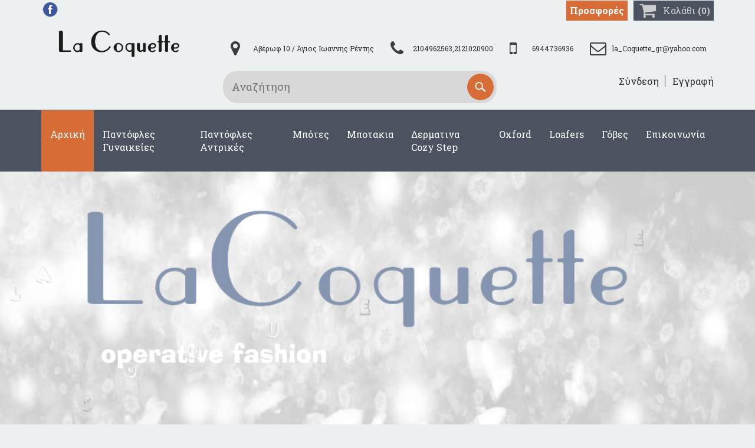

--- FILE ---
content_type: text/html; charset=UTF-8
request_url: https://lacoquetteshoes.4tyshop.gr/
body_size: 4575
content:
<!DOCTYPE html>
<html lang="el">
<head>
	<meta charset="UTF-8">
	<title>La Coquette | Εμπορία & Κατασκευή Υποδημάτων Άγιος Ιωάννης Ρέντης Πειραιάς</title>
			<link rel="shortcut icon" href="/favicon.ico">
				<meta name="description" content=" Η επιχείρησή μας  La Coquette στον Άγιο Ιωάννη Ρέντη στον Πειραιά, δραστηριοποιείται με την εμπορία και την κατασκευή υποδημάτων, παντόφλες και μπότες σε οικονομικές τιμές">
	<meta name="keywords" content="Υποδήματα Άγιος Ιωάννης Ρέντης Πειραιάς, Παντόφλες Άγιος Ιωάννης Ρέντης Πειραιάς, Μπότες Άγιος Ιωάννης Ρέντης Πειραιάς, Μποτάκια Άγιος Ιωάννης Ρέντης Πειραιάς, Oxfords Άγιος Ιωάννης Ρέντης Πειραιάς, Loafers  Άγιος Ιωάννης Ρέντης Πειραιάς">
		<meta name="viewport" content="width=device-width, initial-scale=1">
			<link href="/base.css" rel="stylesheet">
				<link href="/css/jquery.lightbox-0.5.css" rel="stylesheet">
				<link href="/multizoom.css" rel="stylesheet">
				<link rel="stylesheet" href="/external/bootstrap/bootstrap/3.4.1/css/bootstrap.min.css" />
	<link href="/subjects/e3_grey_orange/styles.css" rel="stylesheet">
	<script>
		var closeLabel = 'Συνέχεια αγορών';
	</script>
</head>
<body class="e3_grey_orange home">
<div id="fb-root"></div>
<script>
	(function(d, s, id) {
		var js, fjs = d.getElementsByTagName(s)[0];
		if (d.getElementById(id)) return;
		js = d.createElement(s); js.id = id;
		js.src = "//connect.facebook.net/en_GB/all.js#xfbml=1&appId=497486486953614";
		fjs.parentNode.insertBefore(js, fjs);
	}(document, 'script', 'facebook-jssdk'));
</script>
<header id="header">
	<div id="header-top">
		<div class="container">
			<div class="row">
				<div class="col-md-2">
					<div id="return-subdomain">
		<a href="https://lacoquetteshoes.gr/el/emporio-ypodimaton-athina-peiraias">προφίλ επιχείρησης</a>
</div>
<div id="top-menu">
	<a href="/el/">Αρχική Σελίδα</a>
		<a id="header-basket-indicator" href="/basket/el">Καλάθι <span>(<span class="basket-num-items">0</span>)</span></a>
</div>
				</div>
				<div class="col-md-3 col-md-offset-2">
							<div id="search-box">
			<form action="/search/el" method="get">
				<fieldset>
					<legend>Αναζήτηση</legend>
					<div class="field">
						<label for="terms">Όροι αναζήτησης</label>
						<div id="search-input-box">
							<input type="text" id="terms" name="terms" value="" placeholder="Αναζήτηση" />
						</div>
					</div>
					<div class="submit">
						<label for="submit" class="nodispalyItem">Submit</label>
						<input type="image" id="submit" src="/subjects/e3_grey_orange/search-submit.png" alt="Submit"/>
					</div>
				</fieldset>
			</form>
		</div>
						</div>
				<div class="col-md-4">
					<div id="languagesextra">
				<a href="/?l=el" title="Ελληνικά" id="greek" class="el">
								<img src="/subjects/e3_grey_orange/images/languages/el2.png" alt="Ελληνικά" />
			</a>
			</div>
				</div>
				<div class="col-md-1">
									</div>
			</div>
            <div class="row">
                <div id="users-top-menu">
                <a href="/login/el"
               id="ks-top-menu-login">Σύνδεση</a>
            <a href="/register/el/">Εγγραφή</a>
            </div>
            </div>
		</div>
	</div>
	<div id="header-main">
		<div class="container">
			<div class="row">
				<div class="col-md-3">
						<div id="logo">
		<a href="/el/">
			<img src="https://content.4ty.gr/merchants/logos/2021/09/58703_58703-lasos.png" alt="La Coquette - Εμπορία & Κατασκευή Υποδημάτων Άγιος Ιωάννης Ρέντης Πειραιάς - Υποδήματα - Παντόφλες - Μπότες - Μποτάκια - Oxfords - Loafers - Γόβες Αθήνα - Πειραιάς" />
		</a>
	</div>
					</div>
				<div class="col-md-9">
					<div class="row">
						<div class="col-md-6">
													</div>
						<div class="col-md-6">
													</div>
					</div>
					<div class="row">
						<div class="col-md-12">
								<div id="logo4ty">
		<a href="http://www.4ty.gr/?l=el" target="_blank" title="4ty">
			<img src="/images/4ty-logo.png" width="97" height="61" alt="4ty" />
		</a>
	</div>
	<nav id="menu4ty">
		<ul>
			<li>
				<a href="http://www.4ty.gr/?l=el&amp;p=bmap" target="_blank" title="Επιχειρήσεις" class="business">
					Επιχειρήσεις				</a>
			</li>
			<li>
				<a href="http://www.4ty.gr/?l=el&amp;p=map&amp;subject=civilServices" target="_blank" title="Υγεία" class="health">
					Υγεία				</a>
			</li>
			<li>
				<a href="http://www.4ty.gr/?l=el&amp;p=map&amp;subject=eat" target="_blank" title="Έξοδος - Διασκέδαση" class="fun">
					Έξοδος - Διασκέδαση				</a>
			</li>
			<li>
				<a href="http://www.4ty.gr/?l=el&amp;p=map&amp;subject=lodging" target="_blank" title="Διαμονή" class="lodging">
					Διαμονή				</a>
			</li>
			<li>
				<a href="http://www.4ty.gr/?l=el&amp;p=map&amp;subject=4tyshop" target="_blank" title="4ty-Shops" class="eshop">
					4ty-Shops
				</a>
			</li>
			<li>
				<a href="http://www.4ty.gr/?l=el&amp;p=estates" target="_blank" title="Ακίνητα" class="estate">
					Ακίνητα				</a>
			</li>
		</ul>
	</nav>
							</div>
					</div>
				</div>
			</div>
		</div>
	</div>
</header>
<div id="al-slideshow" class="container">
            <ol class="al-slideshow" data-type="slideshow">
                            <li>
                                        <img src="https://content.4ty.gr/eshops/557/bg-slideshow/12 GNV.jpg" alt="12 GNV.jpg" />
                </li>
                        </ol>
        </div>
<div id="page" class="container">
	<div class="row">
                        <aside class="col-md-3" id="aside">
                    	<div id="product-categories">
		<h2>Κατηγορίες Προϊόντων</h2>
					<ul>
						<li class="">
			<a href="/products/el/14729/%CE%A0%CE%B1%CE%BD%CF%84%CF%8C%CF%86%CE%BB%CE%B5%CF%82%20%CE%93%CF%85%CE%BD%CE%B1%CE%B9%CE%BA%CE%B5%CE%AF%CE%B5%CF%82">
				Παντόφλες Γυναικείες			</a>
					</li>
				<li class="">
			<a href="/products/el/14730/%CE%A0%CE%B1%CE%BD%CF%84%CF%8C%CF%86%CE%BB%CE%B5%CF%82%20%CE%91%CE%BD%CF%84%CF%81%CE%B9%CE%BA%CE%AD%CF%82%20">
				Παντόφλες Αντρικές 			</a>
					</li>
				<li class="">
			<a href="/products/el/14724/M%CF%80%CF%8C%CF%84%CE%B5%CF%82%20">
				Mπότες			</a>
					</li>
				<li class="">
			<a href="/products/el/14727/%CE%9C%CF%80%CE%BF%CF%84%CE%B1%CE%BA%CE%B9%CE%B1">
				Mποτακια 			</a>
					</li>
				<li class="">
			<a href="/products/el/14731/%CE%94%CE%B5%CF%81%CE%BC%CE%B1%CF%84%CE%B9%CE%BD%CE%B1%20Cozy%20Step">
				Δερματινα Cozy Step			</a>
					</li>
				<li class="">
			<a href="/products/el/14726/Oxford">
				Oxford			</a>
					</li>
				<li class="">
			<a href="/products/el/14728/Loafers">
				Loafers			</a>
					</li>
				<li class="">
			<a href="/products/el/14725/%CE%93%CF%8C%CE%B2%CE%B5%CF%82">
				Γόβες			</a>
					</li>
				<li class="">
			<a href="/products/el/14484/">
				Επικοινωνία {"url": "http://www.lacoquetteshoes.4tyshop.gr/contact/el/"}			</a>
					</li>
					</ul>
				</div>
	<div id="contactdetails">
	<div class="heading">
		<div class="title">Στοιχεία Επικοινωνίας:</div>
		<div class="value">La Coquette - Εμπορία & Κατασκευή Υποδημάτων Άγιος Ιωάννης Ρέντης Πειραιάς - Υποδήματα - Παντόφλες - Μπότες - Μποτάκια - Oxfords - Loafers - Γόβες Αθήνα - Πειραιάς</div>
	</div>
		<div class="address">
		<div class="inner">
			<div class="title">Διεύθυνση:</div>
			<div class="value">Αβέρωφ 10 / Άγιος Ιωαννης Ρέντης</div>
		</div>
	</div>
	<div class="phone">
		<div class="inner">
			<div class="title">Τηλέφωνο:</div>
			<div class="value">2104962563,2121020900</div>
		</div>
	</div>
			<div class="mobile">
			<div class="inner">
				<div class="title">Κινητό:</div>
				<div class="value">6944736936</div>
			</div>
		</div>
				<div class="email">
			<div class="inner">
				<div class="title">E-mail:</div>
				<div class="value">
					<a href="mailto:la_Coquette_gr@yahoo.com">
						la_Coquette_gr@yahoo.com					</a>
				</div>
			</div>
		</div>
				<div class="websites">
			<div class="inner">
				<div class="title">Ιστοσελίδα:</div>
				<div class="value"><a href="http://www.lacoquetteshoes.com" target="_blank">http://www.lacoquetteshoes.com</a></div>
			</div>
		</div>
		</div>
                </aside>
                		<main id="main" class="col-md-9">
			<div class="row">
				<div class="col-md-9">
					<div id="breadcrumb">
						Αρχική					</div>
									</div>
				<div class="col-md-3">
					<a href="/offers/el/" id="offerslink"><span>Προσφορές</span></a>
				</div>
			</div>
			<div class="row">
				            <h1 id="ks-home-title">La Coquette - Εμπορία & Κατασκευή Υποδημάτων Άγιος Ιωάννης Ρέντης Πειραιάς</h1>
            <div id="al-contentHome">
                <table align="center" border="0" cellpadding="0" cellspacing="0" style="width:55%">
	<tbody>
		<tr>
			<td>
			<div style="text-align:center">
			<div><span style="color:#666666"><span style="font-size:18px">Η εταιρεία La Coquette δραστηριοποιείται στο χώρο της υπόδησης από το 1986, με έδρα τον Άγιο Ιωάννη Ρέντη και είναι δεύτερης γενιάς επιχείρηση. Η μακρά εμπειρία στο χώρο, μας επιτρέπει να δημιουργούμε συλλογές προσαρμοσμένες στη σύγχρονη ζωή και τις απαιτήσεις της...</span></span><br />
			<br />
			<span style="color:#666666"><span style="font-size:18px"><a href="http://www.lacoquetteshoes.gr/el/emporio-ypodimaton-athina-peiraias-Profil" target="_blank"><img alt="" src="https://reseller-content.4ty.gr/site2/chris-ftp/lacoquetteshoes-button.png" style="height:47px; width:180px" /></a>&nbsp; &nbsp;<a href="http://www.lacoquetteshoes.gr/el/shop" target="_blank"><img alt="" src="https://reseller-content.4ty.gr/site2/chris-ftp/lacoquetteshoes-button1.png" style="height:47px; width:180px" /></a></span></span></div>
			</div>
			</td>
		</tr>
		<tr>
			<td>&nbsp;</td>
		</tr>
		<tr>
			<td>&nbsp;</td>
		</tr>
	</tbody>
</table>
            </div>
            			</div>
		</main>
	</div>
</div>
<footer id="footer">
	<div class="container">
		<div class="row">
			<div class="col-md-5">
				<div id="copyright">
	&copy; 2008 - 2026 ER net ltd All rights reserved Globally
</div>
	<div class="footer-credit-cards">
	<!--<img src="/images/secure-credit-cards/Amex.jpg" height="25">
	<img src="/images/secure-credit-cards/Diners.jpg" height="25">
	<img src="/images/secure-credit-cards/Discover.jpg" height="25">-->
	<a href="http://www.visaeurope.com/personal/onlineshopping/verifiedbyvisa" target="_blank">
		<img src="/images/secure-credit-cards/Maestro.jpg" height="25">
	</a>
	<a href="http://www.visaeurope.com/personal/onlineshopping/verifiedbyvisa" target="_blank">
		<img src="/images/secure-credit-cards/Mastercard.jpg" height="25">
	</a>
	<a href="http://www.visaeurope.com/personal/onlineshopping/verifiedbyvisa" target="_blank">
		<img src="/images/secure-credit-cards/Visa.jpg" height="25">
	</a>
		</div>
				</div>
			<div class="col-md-7" id="footer-menu">
				<div>
	<table border="0" cellpadding="0" cellspacing="0" style="width:100%">
	<tbody>
		<tr>
			<td>&nbsp;</td>
		</tr>
		<tr>
			<td style="text-align:center"><a href="http://www.lacoquetteshoes.4tyshop.gr/"><img alt="" src="https://reseller-content.4ty.gr/site2/chris-ftp/fassas/lacoq.png" style="height:56px; width:250px" /></a></td>
		</tr>
		<tr>
			<td>&nbsp;</td>
		</tr>
		<tr>
			<td style="text-align:center"><span style="font-size:16px"><a href="http://www.lacoquetteshoes.gr/el/emporio-ypodimaton-athina-peiraias-Profil" target="_blank"><span style="color:#ffffff">Σχετικά με εμάς</span></a><span style="color:#ffffff">&nbsp; |&nbsp; </span><a href="/htext/el/391/tropoipliromis"><span style="color:#ffffff">Τρόποι Πληρωμής</span></a><span style="color:#ffffff">&nbsp; |&nbsp; </span><a href="/htext/el/390/tropoiapostolis"><span style="color:#ffffff">Τρόποι Αποστολής</span></a><span style="color:#ffffff">&nbsp; |&nbsp; </span><a href="/terms/el"><span style="color:#ffffff">Όροι Χρήσης</span></a><span style="color:#ffffff">&nbsp; |&nbsp; </span><a href="/contact/el/"><span style="color:#ffffff">Επικοινωνία</span></a></span></td>
		</tr>
		<tr>
			<td style="text-align:center">&nbsp;</td>
		</tr>
		<tr>
			<td style="height:40px; text-align:center"><span style="color:#ffffff"><span style="font-size:18px"><img alt="" src="https://reseller-content.4ty.gr/site2/chris-ftp/firetec-kos-16.png" style="height:25px; width:25px" />&nbsp;Αβέρωφ 10 / Άγιος Ιωαννης Ρέντης&nbsp; &nbsp;<img alt="" src="https://reseller-content.4ty.gr/site2/chris-ftp/firetec-kos-18.png" style="height:25px; width:25px" />&nbsp; 2104962563, 2121020900&nbsp; &nbsp;<img alt="" src="https://reseller-content.4ty.gr/site2/chris-ftp/firetec-kos-19.png" style="height:25px; width:25px" />&nbsp;&nbsp;la_Coquette_gr@yahoo.com</span></span></td>
		</tr>
		<tr>
			<td style="text-align:center">&nbsp;</td>
		</tr>
		<tr>
			<td style="text-align:center">&nbsp;</td>
		</tr>
	</tbody>
</table>
</div>
<div id="ks-social-networks">
            <a href="https://www.facebook.com/LaCoquetteShoes" target="_blank"><img src="/subjects/e3_grey_orange//images/social/facebook.png" /></a>
        </div>
			</div>
		</div>
	</div>
</footer>
<script src="https://code.jquery.com/jquery-3.2.1.min.js" integrity="sha256-hwg4gsxgFZhOsEEamdOYGBf13FyQuiTwlAQgxVSNgt4=" crossorigin="anonymous"></script>
<script src="/external/bootstrap/bootstrap/3.4.1/js/bootstrap.min.js"></script>
<script src="/js/jquery.backstretch.min.js"></script>
<script>
    var lang = 'el';
</script>
<script async defer src="https://maps.googleapis.com/maps/api/js?key=AIzaSyD6TePxMvQKjIKd_WSgsB-QUxBRNCAl_8c"></script>
	<script src="/js/jquery.lightbox-0.5.min.js"></script>
		<script src="/multizoom.js"></script>
		<script src="/subjects/e3_grey_orange/scripts.js"></script>
	<script>
		$.backstretch("https://content.4ty.gr/merchants/mall/subjects/58703-right-arrow (5).png", {speed: 150});
		var ads = [];
</script>
<script src="/js/scripts.js"></script>
<script>
	var galinks = ['4ty.gr', '4tyshop.gr', location.hostname.indexOf('www.') == 0 ? location.hostname.substr(4) : location.hostname];
	$('a.galink').each(function() {
		galinks.push(this.hostname.indexOf('www.') == 0 ? this.hostname.substr(4) : this.hostname);
	});
	(function(i,s,o,g,r,a,m){i['GoogleAnalyticsObject']=r;i[r]=i[r]||function(){
			(i[r].q=i[r].q||[]).push(arguments)},i[r].l=1*new Date();a=s.createElement(o),
		m=s.getElementsByTagName(o)[0];a.async=1;a.src=g;m.parentNode.insertBefore(a,m)
	})(window,document,'script','//www.google-analytics.com/analytics.js','ga');
	ga('create', 'UA-10296950-1', 'auto', {allowLinker: true});
//	ga('create', '//', 'auto', {allowLinker: true});
	ga('require', 'linker');
	ga('linker:autoLink', galinks);
	ga('send', 'pageview');
</script></body>
</html>


--- FILE ---
content_type: text/css
request_url: https://lacoquetteshoes.4tyshop.gr/subjects/e3_grey_orange/styles.css
body_size: 914
content:
@import url(/subjects/e3_master/styles.css);

/* Color scheme ================================================================ */
#header-main .header-btn:hover, #offerslink, #main-slide .carousel-caption>a,
#product-categories>ul li.active, #product-categories>ul li.active:focus,
#product-categories>ul li.active:hover, #product-categories>ul a:hover,
.sections.panel section>h2, .product .add-cart,
.product .new-product, .product .on-offer,
body.product #form-button-wrapper input[type="submit"],
body.product .al-button-wishlist, .paging a:hover, .paging a.selected,
.ks-exclusive-urls-info a.url, #main-menu-toggle,
#aside .category-filters input[type="checkbox"]:checked + label:before,
body.basket #ks-contact-form input[type="submit"],
.continue-shopping-wrapper a, .delete-button-wrapper .delete-product,
body.basket .delete-product, body.basket #order-form input[type="submit"],
body.login .account-form input[type="submit"],
body.register .account-form input[type="submit"],
#order-form input[type="submit"], #product-categories>ul li.parent.open,
#ks-order-confirm-change, #ks-checkout-wrapper input[type="submit"],
#basket-modal-window a, #ks-saved-addresses-wrapper .ks-address-action a,
#ks-saved-addresses li .ks-actions a,
#ks-address-save-button-wrapper button[type="submit"],
body.wishlist .al-clear-wishlist a, #ks-invoice-button-wrapper button,
body.contact #ks-contact-form .button-wrapper input,
#product-categories>ul li.active, #product-categories>ul li.active:focus,
#product-categories>ul li.active:hover, #product-categories>ul li:hover,
#product-categories .parent>.subcategory,#payment-form #payment-methods label.active,
#main-slide .carousel-indicators li.active, #search-box #submit,
#aside .category-filters input[type="checkbox"]:checked + label:after {
  background-color: #d86c37;
}
#aside .category-filters input[type="checkbox"] + label:before {
  background-color: rgba(215, 108, 55, 0.1);
}
#main-slide .carousel-caption>a,
#product-categories>ul li.active, #product-categories>ul li.active:focus,
#product-categories>ul li.active:hover, #product-categories>ul a:hover ,
.paging a, .paging a:hover, .paging a.selected, #main-menu-toggle,
#aside .category-filters input[type="checkbox"] + label:before {
  border-color: #d86c37;
}
.product .price, body.product #cart-final-price-wrapper,
body.product #ks-related-products-title,
body.product #latest-visited-products-title, .paging a, #page-title h1,
.ks-exclusive-urls-info h2 a, body.basket #basket-products .price,
body.basket #cart-total-price, #ks-order-totals tr>td:last-of-type,
#ks-products-wrapper tr>td:last-of-type, #ks-pending-orders h2,
#breadcrumb a, body.product #product-presentation-wrapper,
#header-basket-indicator {
  color: #493632;
}
#product-categories .parent>.subcategory a:hover,
#product-categories .subcategory>.parent.open>a {
  color: #4c5260;
}
/* ============================================================================= */


--- FILE ---
content_type: text/css
request_url: https://lacoquetteshoes.4tyshop.gr/subjects/e3_master/styles.css
body_size: 7496
content:
@import url('https://fonts.googleapis.com/css?family=Roboto+Slab:400,700&subset=greek');
html {
  height: 100%;
}
body {
  font-family: 'Roboto Slab', serif !important;
  font-size: 16px !important;
  background-color: #ecf0f1 !important;
  color: #4c5260 !important;
}
#page.container { width: 100%; }
#ks-page-not-found-wrapper img {
  display: block;
  margin-left: auto;
  margin-right: auto;
}

/* Header ====================================================================== */
#header {
  display: block;
  position: relative;
  width: 100%;
  padding: 15px;
  padding-bottom: 0;
  margin: 0;
  color: #cdcdcd;
}
#header #header-top {
  display: block;
  position: relative;
  width: auto;
  margin-left: -15px;
  margin-right: -15px;
  margin-top: -15px;
  padding-bottom: 10px;
  color: #2d2d2d;
  border-bottom: 1px solid #828282;
}
#header-main {
  background-color: #4c5260;
  color: #cdcdcd;
  margin-right: -15px;
  margin-left: -15px;
}
#header-top .row { vertical-align: bottom; }
#header-top .right-top, #header-top .right-bottom { text-align: right; }
#header-top .top {
  text-align: right;
  margin-bottom: 10px;
}

#header-main>.container>.row { display: none; }

/* Logo */
#logo>a { display: inline-block; }
#logo img {
  width: 100%;
  height: auto;
}
/* Buttons */
#header-main .header-btn {
  display: block;
  width: auto;
  min-width: 72px;
  float: right !important;
  border-left: 1px solid #828282;
  outline: 0;
  background-color: transparent;
  transition: all 0.3s ease;
}
#header-basket-indicator::before {
  content: '\f07a';
  font-family: FontAwesome;
  position: absolute;
  display: inline-block;
  left: 10px;
  font-size: 30px;
  line-height: 20px;
}
#header-basket-indicator:not(.col-md-2) {
  position: relative;
  display: inline-block;
  margin-left: 10px;
  padding: 6px;
  padding-left: 50px;
  vertical-align: top;
  background-color: #4c5260;
  color: #cdcdcd;
}
#header-main .header-btn:first-of-type { border-right: 1px solid #828282; }
/* Basket button */
#header-main #header-basket-indicator {
  background-color: transparent;
  background-image: url("basket.png");
  background-position-y: -10px;
  background-size: cover;
  font-size: 0;
  text-decoration: none;
}
#header-basket-indicator>span {
  display: inline;
  position: relative;
  font-size: 15px;
  text-align: center;
  text-decoration: none;
  font-weight: bold;
}
#header-basket-indicator>span:hover {
  text-decoration: none;
}
#header-main .header-btn:hover {
  background-color: #ff867d;
  color: #ffffff;
}

/* Search Form ----------------------------------------------------------------- */
#search-box:not(.col-md-12) {
  display: inline-block;
  position: relative;
}
#search-box.col-md-12 { padding-right: 0; }
#search-box legend, #search-box label { display: none; }
#search-box .field input {
  width: 100%;
  padding: 15px;
  padding-right: 45px;
  font-size: 18px;
  background-color: #d8d8d8;
  color: #828282;
  border: 0;
  border-radius: 25px;
  outline: 0;
}
#search-box #submit {
  display: block;
  position: absolute;
  top: 5px;
  bottom: 3px;
  right: 5px;
  left: auto;
  width: 45px;
  border-radius: 50%;
  background-color: #4c5260;
}
#search-box.col-md-7 #submit { right: 20px; }
/* Search Form ----------------------------------------------------------------- */
/* User's menu */
#users-top-menu:not(.col-md-10) {
  display: inline-block;
  line-height: 35px;
  margin-left: 10px;
}
#users-top-menu.col-md-10 {
  text-align: left;
  margin: 10px auto;
}
#header-basket-indicator.col-md-2 {
  margin: 10px auto;
  padding-right: 0;
}
#users-top-menu a {
  color: inherit;
  border-right: 1px solid;
  padding-right: 10px;
  margin-right: 8px;
}
#users-top-menu a:last-of-type {
  border: 0;
  margin-right: 0;
  padding-right: 0;
}

/* Remove elements we don't need. */
#top-menu, #return-subdomain { display: none; }
/* Header ====================================================================== */

/* Main page =================================================================== */
body:not(.product) #main {
  width: 100%;
}
/* Main page =================================================================== */
/* Offers link ================================================================= */
#offerslink {
  display: inline-block;
  background-color: #ff867d;
  color: #ffffff;
  font-weight: bold;
  border-radius: 0;
  margin-left: 10px;
  padding: 6px;
  vertical-align: top;
}

/* Slideshow =================================================================== */
#main-slide ol {
  list-style: 0;
  padding: 0;
}
#main-slide .item, #main-slide .item img {
  width: 100%;
  height: auto;
}
#main-slide .carousel-control { width: 5%; }
#main-slide .carousel-control .fa {
  position: absolute;
  top: 50%;
  left: 0;
  right: 0;
  margin: auto;
  transform: translateY(-50%);
}
#main-slide .carousel-caption { bottom: 40px; }
#main-slide .carousel-caption>a {
  display: inline-block;
  background-color: #ff867d;
  color: #ffffff;
  border-color: #ff867d;
  padding: 5px 10px;
}
/* Indicators */
#main-slide .carousel-indicators li {
  width: 20px;
  height: 20px;
  border: 0;
  margin: auto 5px;
  background-color: #4c5260;
}
#main-slide .carousel-indicators li.active { background-color: #ff867d; }
/* Slideshow =================================================================== */

/* Product Categories ========================================================== */
#product-categories {
  display: table;
  width: 100%;
}
#product-categories ul>li.toggler { display: none; }
#product-categories>ul { display: table-row; }
#product-categories>ul>li { display: table-cell; }
#product-categories h2 { display: none; }
#product-categories>ul {
  list-style: none;
  padding: 0;
  text-align: justify;
}
#product-categories>ul li {
  position: relative;
  padding: 0;
  margin: auto;
}
#product-categories>ul a {
  display: block;
  position: relative;
  width: 100%;
  height: auto;
  text-decoration: none;
  padding: 30px 15px;
  text-align: left;
  color: #ffffff;
}
#product-categories>ul>li>a {
  display: flex;
  justify-content: center;
  align-items: center;
}
#product-categories>ul li.active, #product-categories>ul li.active:focus,
#product-categories>ul li.active:hover, #product-categories>ul li:hover,
#product-categories>ul li.parent.open  {
  background-color: #ff867d;
  color: #ffffff;
  border-color: #ff867d;
}
#product-categories>ul li.active>a, #product-categories>ul li.active:focus>a,
#product-categories>ul li.active:hover>a { color: #ffffff; }
/* Submenus */
#product-categories .parent>.subcategory {
  list-style: none;
  padding: 15px;
  display: block;
  position: absolute;
  background-color: #ff867d;
  color: #ffffff;
  min-width: 100%;
  z-index: 99;
}
#product-categories .parent>.subcategory a {
  color: #ffffff;
  padding: 15px;
}
#product-categories .parent>.subcategory a:hover,
#product-categories .subcategory>.parent.open>a {
  background-color: #ffffff;
  color: #ff867d;
}
/* Sub-sub menus */
#product-categories .subcategory>.parent>.subcategory {
  background-color: #4c5260;
  border: 1px solid #ffffff;
  position: relative;
}
/* Product Categories ========================================================== */


/*Languages ==================================================================== */
.langs-container { text-align: right; }
#languagesextra {
  display: inline-block;
  width: auto;
  margin-left: 10px;
  vertical-align: top;
}
#languagesextra .dropdown-toggle {
  background-color: #4c5260;
  color: #ffffff;
  font-weight: bold;
  border-radius: 0;
}
#languagesextra .dropdown-menu li {
  display: inline-block;
  width: 52px;
  height: 52px;
  padding: 10px;
}
/* Hide languages and show them via js */
#languagesextra a {
  display: none;
  position: relative;
  width: 100%;
  height: auto;
  overflow: hidden;
  padding: 0;
}
#languagesextra a img {
  width: 100%;
  height: auto;
}

#languagesextra .dropdown-toggle img {
  width: 18px;
  height: auto;
  margin-right: 5px;
}
#languagesextra .dropdown-toggle .caret { margin-left: 5px; }
/*Languages ==================================================================== */

/* Main page =================================================================== */
#main>.row:last-of-type {
  min-height: 500px;
  margin: auto;
}
#al-contentHome {
  padding: 0 15px;
  margin: auto;
  margin-bottom: 20px;
}

/* Sections -------------------------------------------------------------------- */
.sections.panel {
  background-color: transparent;
  box-shadow: none;
}
.sections.panel>ol {
  list-style: none;
  padding: 0;
}
.sections.panel section {
  padding: 15px;
  margin-bottom: 20px;
}
.sections.panel section>h2 {
  display: block;
  position: relative;
  background-color: #ff867d;
  color: #ffffff;
  margin-top: -16px;
  margin-left: -16px;
  margin-right: -16px;
  margin-bottom: 20px;
  padding: 15px;
}
.sections.panel section>h2>.toggler {
  position: absolute;
  right: 15px;
  top: 50%;
  transform: translateY(-50%) rotateZ(0);
  bottom: auto;
  cursor: pointer;
  transition: all 0.3s ease;
}
.sections.panel section.in>h2>.toggler {
  transform: translateY(-50%) rotateZ(180deg);
}
/* Main page =================================================================== */

/* Products ==================================================================== */
.product:not(.catalog):not(body) {
  display: block;
  position: relative;
  padding: 0 15px;
  padding-bottom: 30px;
  transition: all 0.3s ease;
}
.product:not(.catalog):not(body)>.wrapper {
  background-color: #ffffff;
  color: #4c5260;
}
.product .thumb {
  position: relative;
  height: 318px;
  width: 100%;
  text-align: center;
  overflow: hidden;
}
.product .thumb a {
  display: block;
  position: relative;
  width: 100%;
  height: 100%;
  margin: auto;
}
.product .thumb img {
  display: block;
  position: absolute;
  height: 100%;
  width: auto;
  margin: auto;
  top: 0;
  bottom: 0;
  right: auto;
  left: 50%;
  transform: translateX(-50%);
}
.product h2 {
  height: 51px;
  margin-top: 5px;
  overflow: hidden;
}
.product h2, .product h2 a {
  font-size: 16px;
  font-weight: normal;
  color: #4c5260;
  text-align: center;
  text-decoration: none;
  padding: 0 15px;
}

.product .price {
  font-size: 23px;
  font-weight: bold;
  color: #ff867d;
  text-align: center;
}
.product .price>strike {
  color: #4c5260;
  font-size: 16px;
}

.product .more, .product .add-cart, .product .add-wishlist {
  display: inline-block;
  position: relative;
  vertical-align: top;
  background-color: #ff867d;
  padding: 5px;
  color: #ffffff;
  text-align: center;
}
.product .info { text-align: center; }
.product .more, .product .add-cart, .product .add-wishlist {
  width: 50px;
  height: 50px;
  background-color: #4c5260;
  color: #ecf0f1;
  margin-bottom: 15px;
  margin-right: 5px;
  margin-left: 5px;
  border-radius: 50%;
  font-size: 0;
}
.product .add-wishlist { position: relative; }
.product .add-wishlist input {
  position: absolute;
  width: 100%;
  height: 100%;
  top: 0;
  bottom: 0;
  left: 0;
  right: 0;
  opacity: 0;
}
.product .add-wishlist::after {
  content: '\f004';
  font-family: FontAwesome;
  display: block;
  font-size: 24px;
  line-height: 40px;
}

.product .add-cart {
  background-color: #ff867d;
}
.product .add-cart a, .product .more a {
  display: block;
  width: 100%;
  height: 100%;
}
.product .add-cart a::after, .product .more a::after {
  content: '\f217';
  font-family: FontAwesome;
  display: block;
  font-size: 24px;
  line-height: 37px;
}
.product .more a::after { content: '\f06e'; }
.product .add-cart#wishlist-remove a::after { content: '\f00d'; }
.product .more a, .product .add-cart a {
  color: inherit;
  font-weight: bold;
  text-decoration: none;
}
/* Remove some element we don't want */
.product .vat {
  display: none;
}
.product .new-product,
.product .on-offer {
  display: block;
  position: absolute;
  background-color: #ff867d;
  color: #ffffff;
  padding: 5px 15px;
  top: 0;
  left: 0;
}
.product .on-offer {
  top: 60px;
  padding: 20px 15px;
  border-radius: 50%;
  left: 20px;
}
.product .maker.products { display: none; }
/* Catalogue */
body:not(.products) .product.catalog {
  display: block;
  position: relative;
  padding: 0;
  width: 100%;
  float: none;
  border: 0;
  margin: 0;
  box-shadow: none;
}
body.products .product.catalog { padding-right: 0; }
.product.catalog>.products {
  display: block;
  position: relative;
  list-style: none;
  padding: 0;
  margin-bottom: 0;
}
/* Clearfix */
.product.catalog>.products::after,
body.basket .al-deliveryCost::after, body.basket #order-form::after {
  content: "";
  display: table;
  clear: both;
}

/* Product details */
body.product #main>.row:last-of-type {
  display: block;
  position: relative;
  padding: 15px;
  color: #404040;
}
body.product #product-gallery { padding: 0; }
body.product #product-gallery .main-photo, body.product #gallery-wrapper {
  padding: 0;
}
body.product #product-gallery .main-photo>.thumb {
  display: block;
  height: auto;
}
body.product #gallery-wrapper .thumb {
  display: block;
  width: 100%;
  height: auto;
}
body.product #product-gallery .main-photo img {
  width: 100%;
  height: auto;
  position: relative;
  top: auto;
  bottom: auto;
  right: auto;
  left: auto;
  transform: translateX(0);
}
body.product #gallery-wrapper {
  max-height: 479px;
  overflow-y: auto;
}
body.product #gallery-wrapper #gallery {
  font-size: 0;
  padding: 0;
  padding-right: 5px;
  list-style: none;
}
body.product #gallery-wrapper #gallery li {
  display: block;
  position: relative;
  width: 100%;
  height: auto;
  padding: 0;
  margin-bottom: 5px;
}
body.product #gallery-wrapper #gallery li img {
  width: 100%;
  height: auto;
  position: relative;
  top: auto;
  bottom: auto;
  right: auto;
  left: auto;
  transform: translateX(0);
}
body.product .product-description {
  padding: 15px;
  text-align: left;
  background-color: #ffffff;
}
body.product #product-buy, body.product #product-presentation {
  padding-right: 0;
}
body.product #product-features label { width: 100%; }
body.product .product-feature { margin-top: 15px; }
body.product #add-cart-product-price, body.product .vat-explain { display: none; }
body.product #product-presentation-wrapper { padding: 0; }
body.product #product-presentation-wrapper { color: #ff867d; }
body.product #product-presentation-wrapper span {
  color: #404040;
  font-weight: bold;
}

body.product .product-mpn, body.product .product-sku { display: none; }
/* Plus - minus controls */
body.product .num-products {
  text-align: left;
}
body.product .num-products #quantity-label {
  display: inline-block;
  margin-top: 15px;
  margin-bottom: 5px;
  text-align: left;
}
body.product #addcartminus,
body.product #addcartplus,
.decNumProducts, .incNumProducts {
  cursor: pointer;
}
body.product #addcartminus { margin-left: 15px; }
body.product #quantity, #prod-quantity {
  display: inline-block;
  width: 50px;
  margin: 0 .5em;
  padding: .25em .25em;
}

body.product #cart-final-price-wrapper {
  font-size: 32px;
  margin: 10px auto;
  color: #ff867d;
}
body.product #form-button-wrapper input[type="submit"],
body.product .al-button-wishlist {
  display: inline-block;
  position: relative;
  border: 0;
  padding: 5px 10px;
  background: #ff867d;
  color: #ffffff;
  margin-bottom: 10px;
}
body.product .al-addWishlist { position: relative; }
body.product .al-addWishlist>form {
  background-color: #4c5260;
  color: #cdcdcd;
  width: 40px;
  height: 40px;
  line-height: 40px;
}
body.product .al-addWishlist>form::after {
  content: '\f004';
  font-family: FontAwesome;
  display: block;
  font-size: 20px;
  text-align: center;
  margin-top: 1px;
}
body.product .al-button-wishlist {
  position: absolute;
  top: 0;
  bottom: 0;
  left: 0;
  right: 0;
  width: 100%;
  height: 100%;
  opacity: 0;
}
body.product #details-title {
  height: auto;
  margin-top: 20px;
  padding-top: 20px;
  border-top: 1px solid #bbbbbb;
  text-align: left;
}
body.product #ks-related-products-wrapper,
body.product #latest-visited-products-wrapper { padding: 0; }
body.product #ks-related-products-title,
body.product #latest-visited-products-title {
  color: #ff867d;
  text-align: center;
}
body.product #ks-related-products,
body.product #latest-visited-products {
  display: block;
  position: relative;
  width: 100%;
  margin: auto;
  list-style: none;
  padding: 0;
  text-align: left;
}
body.product #ks-related-products::after,
body.product #latest-visited-products::after {
  content: "";
  display: table;
  clear: both;
}
body.product #product-bottom-breadcrumb { display: none; }

/* Pagination */
.l2-main-header {
  padding: 15px;
}
.paging {
  text-align: right;
  margin-top: 0;
}
.paging a {
  display: inline-block;
  width: 23px;
  text-align: center;
  text-decoration: none;
  background-color: #ffffff;
  color: #ff867d;
  border: 2px solid #ff867d;
}
.paging a:hover,
.paging a.selected {
  text-decoration: none;
  background-color: #ff867d;
  color: #ffffff;
  border: 2px solid #ff867d;
}
/* Products ==================================================================== */

/* Page title ================================================================== */
#page-title {
  padding: 15px 30px;
  text-align: center;
  color: #4c5260;
  margin-top: 10px;
  margin-bottom: 15px;
}
#page-title h1 {
  color: inherit;
  font-size: 30px;
}
/* Page title ================================================================== */

/* Breadcrump ================================================================== */
#breadcrumb {
  text-align: left;
}
#breadcrumb a {
  color: #ff867d;
}
/* Breadcrump ================================================================== */

/* Exclusive URLs ============================================================== */
#ks-exclusive-urls {
  display: block;
  position: relative;
}
.ks-exclusive-url {
  display: block;
  position: relative;
  width: 25%;
  float: left;
  padding: 15px;
  color: #404040;
  background-color: #ffffff;
}
.ks-exclusive-url .ks-image-wrapper a {
  display: block;
  width: 100%;
  height: 200px;
  overflow: hidden;
}
.ks-exclusive-url .ks-image-wrapper img {
  width: 100%;
  height: auto;
}
.ks-exclusive-urls-info h2 a {
  font-size: 23px;
  color: #ff867d;
}
.ks-exclusive-urls-info p {
  height: 80px;
  overflow: hidden;
}
.ks-exclusive-urls-info a.url {
  display: block;
  text-align: center;
  background-color: #ff867d;
  color: #ffffff;
  padding: 10px 5px;
}
#ks-exclusive-url-prev, #ks-exclusive-url-next { display: none; }
/* Big */
.ks-exclusive-url.big {
  display: inline-block;
  width: 100%;
  padding: 0;
  border: 0;
  height: auto;
  background-color: transparent;
}
.ks-exclusive-url.big .ks-image-wrapper {
  display: block;
  width: auto;
  height: auto;
}
.ks-exclusive-url.big .ks-image-wrapper a {
  height: auto;
}
.ks-exclusive-url.big .ks-exclusive-urls-info { display: none; }
/* Exclusive URLs ============================================================== */

/* Filters ===================================================================== */
#aside {
  background-color: #ffffff;
  color: #404040;
}
#aside .aside-toggler { display: none; }
.category-filters {
  display: block;
  position: relative;
  margin: auto;
  padding: 15px;
  background-color: #ffffff;
  color: #404040;
}
.category-filters>label {
  display: block;
  position: relative;
  width: 100%;
}
.category-filters>label>div {
  margin-top: 15px;
  margin-bottom: 5px;
}
.category-filters>label>label {
  padding: 0;
  padding-left: 25px;
  margin-bottom: 10px;
  position: relative;
  width: 100%;
  cursor: pointer;
  font-size: 14px;
  font-weight: normal;
  vertical-align: top;
}
/* Aside ======================================================================= */
body:not(.products) aside#aside { display: none; }
/* Menu toggle */
#main-menu-toggle {
  display: none;
  position: relative;
  background-color: #ff867d;
  color: #ffffff;
  border-color: #ff867d;
  border-radius: 0;
  text-align: left;
  font-size: 23px;
}
#aside, #aside.in {
  height: auto;
}
#aside .category-filters input[type="checkbox"] {
  position: absolute;
  z-index: 9;
  top: 0;
  left: 0;
  opacity: 0;
  width: 20px;
  height: 20px;
  cursor: pointer;
}
#aside .category-filters input[type="checkbox"] + label {
  position: relative;
  cursor: pointer;
  padding: 0;
  margin-left: -25px;
  vertical-align: middle;
  width: 22px;
  height: 22px;
}
#aside .category-filters input[type="checkbox"] + label:before {
  content: '';
  margin-right: 10px;
  display: inline-block;
  vertical-align: text-top;
  width: 20px;
  height: 20px;
  background: rgba(231, 76, 60, 0.08);
  border: 2px solid #ff867d;
  border-radius: 50%;
}
#aside .category-filters input[type="checkbox"]:focus + label:before {
  box-shadow: 0 0 0 3px rgba(0, 0, 0, 0.12);
}
/* Checked */
#aside .category-filters input[type="checkbox"]:checked + label:after {
  content: '';
  position: absolute;
  width: 10px;
  height: 10px;
  background-color: #ff867d;
  border-radius: 50%;
  top: 5px;
  bottom: auto;
  left: 5px;
  right: auto;
}
/* Disabled */
#aside .category-filters input[type="checkbox"]:disabled + label {
  color: #b8b8b8;
  cursor: auto;
}

#aside .category-filters input[type="checkbox"]:disabled + label:before {
  box-shadow: none;
  background: #ddd;
}
/* Filters ===================================================================== */

/* Footer ====================================================================== */
footer {
  display: block;
  position: relative;
  background-color: #4c5260;
  color: #cdcdcd;
  padding: 15px;
  margin-top: 20px;
}
/* Footer ====================================================================== */

#ks-social-networks img {
  height: 30px;
  width: auto;
  margin-right: 10px;
}

/* Form elements =============================================================== */
select {
  display: block;
  position: relative;
  width: 100%;
  padding: 5px;
  background: #ffffff;
  border: 1px solid #d8d8d8;
}
/* Form elements =============================================================== */

/* Basket ====================================================================== */
body.basket .list-group-item {
  display: none;
}
body.basket #main {
  max-width: 1140px;
  margin: auto;
  float: none;
}
body.basket #ks-contact-form {
  color: #3c3c3c;
  background: #ffffff;
  margin: auto;
  padding: 15px;
}
body.basket #ks-contact-form label {
  width: 30%;
}
body.basket #ks-contact-form .message label { display: none; }
body.basket #ks-contact-form #comments {
  width: 100%;
  height: 200px;
  margin-bottom: 20px;
}
body.basket #ks-contact-form input {
  width: 69%;
  margin-bottom: 20px;
}
body.basket #ks-contact-form .button-wrapper { text-align: right; }
body.basket #ks-contact-form input[type="submit"] {
  display: inline-block;
  background-color: #ff867d;
  color: #ffffff;
  padding: 15px 20px;
  margin-right: 15px;
  border: 0;
  font-size: 16px;
  width: auto;
}
#cart-info {
  display: block;
  position: relative;
  padding-left: 0;
  margin: auto;
  margin-top: 20px;
  list-style: none;
  color: #3c3c3c;
  background: #ffffff;
  border-bottom: 0;
  margin-bottom: 15px;
  padding: 15px;
}
#cart-info .continue-shopping-wrapper { padding-right: 0; }
#basket-products {
  display: block;
  position: relative;
  padding: 0;
  margin: auto;
  list-style: none;
}
#basket-products li,
body.basket fieldset.payment, body.basket .al-deliveryCost,
body.basket #order-form {
  color: #3c3c3c;
  background: #ffffff;
  margin-bottom: 15px;
  padding: 15px;
}
#basket-products li .product-name {
  margin: 0;
  font-size: 18px;
}
#basket-products li .new-product { display: none; }
#basket-products li .product-category { font-size: 16px; }
body.basket #basket-products .price, body.basket #cart-total-price {
  text-align: right;
  font-size: 28px;
  color: #ff867d;
}
body.basket .price, body.basket #cart-total-price { text-align: left; }

.continue-shopping-wrapper {
  text-align: right;
}
.continue-shopping-wrapper a, .delete-button-wrapper .delete-product,
body.basket .delete-product, body.basket #order-form input[type="submit"] {
  display: inline-block;
  background-color: #ff867d;
  color: #ffffff;
  padding: 5px 15px;
  border: 0;
  font-size: 14px;
}
.delete-button-wrapper { margin-top: 5px; }
.delete-button-wrapper .delete-product { padding: 5px 10px; }
.continue-shopping-wrapper a:hover {
  color: #ffffff;
  text-decoration: none;
}
body.basket fieldset.payment .title {
  display: block;
  position: relative;
  float: none;
  width: 100%;
  margin-bottom: 25px;
  font-size: 23px;
}
body.basket .numberDelivery,
body.basket #order-form .button { text-align: right; }
body.basket #delivery-costs-explain {
  margin-bottom: 15px;
  padding: 0 15px;
  margin: 15px auto;
}

#order-form #payment-methods label, #payment-form #payment-methods label {
	display: inline-block;
	width: 100px;
	height: 90px;
	box-sizing: border-box;
	margin: 0 1em;
  margin-bottom: 50px;
	background-color: #222;
	opacity: .8;
	position: relative;
	cursor: pointer;
}
#payment-form #payment-methods label .inner {
	position: absolute;
	top: 100%;
	left: 0;
	right: 0;
	text-align: center;
	font-weight: bold;
}
#payment-form #payment-methods label.onDelivery {
	background: #222 url('images/basket/order/on-delivery.png') no-repeat center;
	background-size: contain !important;
}
#payment-form #payment-methods label.credit {
	background: #222 url('images/basket/order/credit-card.png') no-repeat center;
	background-size: contain !important;
}
#payment-form #payment-methods label.piraeus {
	background: #222 url('images/basket/order/piraeus.png') no-repeat center;
	background-size: contain !important;
}
#payment-form #payment-methods label.bank {
	background: #222 url('images/basket/order/bank.png') no-repeat center;
	background-size: contain !important;
}
#payment-form #payment-methods label.fromshop {
	background: #222 url('images/basket/order/shop.png') no-repeat center;
	background-size: contain !important;
}
#payment-form #payment-methods label.active {
	background-color: #000;
	opacity: 1;
}

#return-to-catalog, #cart-no-products-message {
  color: #3c3c3c;
  background: #ffffff;
  border-radius: 0;
  padding: 15px;
  margin: 0 15px;
}
#cart-no-products-message { border-bottom: 0; }
#return-to-catalog { border-top: 0; }
.product.catalog .no-products {
  padding: 40px 30px;
  text-align: center;
  color: #6b6b6b;
  font-weight: bold;
}
body.basket #order-form [disabled] {
  opacity: .5;
}
/* Basket ====================================================================== */

/* Shop contact details ======================================================== */
#contactdetails {
  color: #3c3c3c;
  border: 0;
  border-radius: 0;
}
/* Replace the icons */
#contactdetails .inner {
  position: relative;
  background-image: none !important;
}
#contactdetails .inner::before {
  content: '';
  font-family: FontAwesome;
  position: absolute;
  display: inline-block;
  left: 0;
  font-size: 28px;
  line-height: 16px;
}
#contactdetails .address > .inner::before { content: '\f041'; }
#contactdetails .phone > .inner::before { content: '\f095'; }
#contactdetails .email > .inner:before { content: '\f003'; }
#contactdetails .mobile > .inner:before { content: '\f10b'; }

#contactdetails .value { font-family: inherit; }
#contactdetails>div:last-of-type { padding-right: 0; }
#contactdetails .heading, #contactdetails .inner>.title,
#contactdetails .websites {
  display: none !important;
}
#contactdetails>.address, #contactdetails>.phone,
#contactdetails>.mobile, #contactdetails>.email {
  display: inline-block;
  background: transparent;
  border: 0 !important;
  border-radius: 0 !important;
}
#contactdetails>.websites { display: none; }
#contactdetails .inner {
  padding: 10px 0;
  padding-left: 38px;
}
#contactdetails .inner .value {
  color: #2d2d2d;
}
/* Shop contact details ======================================================== */

/* Account pages =============================================================== */
body.login, body.register {
  display: block;
  position: relative;
  width: 100%;
  height: 100%;
}
body.login #aside, body.login #page-title,
body.register #aside, body.register #page-title {
  display: none;
}
body.login #page, body.register #page {
  display: block;
  position: relative;
  height: calc(100% - 180px);
}
body.login #main, body.register #main {
  display: block;
  position: static;
  padding: 15px;
  margin: 0;
  width: 100%;
  height: auto;
  float: none;
}
body.login .account-form, body.register .account-form {
  display: block;
  position: relative;
  width: 300px;
  height: auto;
  padding: 15px;
  margin: auto;
  margin-top: 30px;
  background-color: #ffffff;
  color: #404040;
}

body.login .account-form label, body.register .account-form label {
  display: block;
  width: 100%;
  margin-top: 15px;
  margin-bottom: 5px;
}
body.login .account-form [name="email"], body.register .account-form [name="email"],
body.login .account-form [name="password"], body.register .account-form [name="password"],
body.register .account-form [name="password-verification"] {
  width: 100%;
  padding: 10px;
}
body.login .account-form input[type="submit"],
body.register .account-form input[type="submit"] {
  display: block;
  position: relative;
  padding: 15px 30px;
  margin: 15px auto;
  margin-top: 30px;
  background-color: #ff867d;
  color: #ffffff;
  border: 0;
  text-align: center;
}
/* Account pages =============================================================== */

/* Order ======================================================================= */
#order-form {
  padding: 15px;
  color: #404040;
  background-color: #ffffff;
  margin-bottom: 15px;
  margin-right: 1px !important;
}
#order-form .head-labels>label, #payment-form .head-labels>label {
  font-size: 14px;
  border: 1px solid #000;
  padding: .25em .5em;
  background: #222;
  color: #fff;
  margin-bottom: 0;
  cursor: pointer;
  opacity: .8;
  transition: .4s;
  font-weight: normal;
}
#order-form .head-labels .on, #payment-form .head-labels .on {
  background: #000;
  font-weight: 700;
  font-size: 16px;
  opacity: 1;
}
/* clearfix */
#order-form .field::after {
  content: "";
  display: table;
  clear: both;
}
#order-form .field span.label, #order-form .field span.info {
  color: inherit;
  font-size: 16px;
}
#order-form .field span.info { font-size: 12px; }

#order-form .fields.otherAddress.container,
#order-form .field.billingEponymia,
#order-form .field.billingActivity,
#order-form .field.billingAFM,
#order-form .field.billingDOY { display: none !important; }

#order-form .fields.otherAddress.container.show,
#order-form .field.billingEponymia.show,
#order-form .field.billingActivity.show,
#order-form .field.billingAFM.show,
#order-form .field.billingDOY.show { display: block !important; }

#order-form input[type="submit"],
#ks-order-confirm-change, #ks-checkout-wrapper input[type="submit"] {
  display: block;
  position: relative;
  padding: 15px 30px;
  margin: 15px auto;
  background-color: #ff867d;
  color: #ffffff;
  border: 0;
  text-align: center;
}
#ks-order-confirm-change {
  display: block;
  float: right;
  padding: 5px 15px;
}
#ks-order-confirm-change a {
  color: #ffffff;
}
#ks-order-totals th { text-align: right; }
#ks-order-totals tr>td:last-of-type, #ks-products-wrapper tr>td:last-of-type {
  text-align: left;
  font-size: 18px;
  color: #ff867d;
}
#ks-order-totals th, #ks-order-totals td { width: 50%; }
#ks-order-billing-details {
  margin-top: 80px;
  margin-bottom: 20px;
  color: #3c3c3c;
  background: #ffffff;
  padding: 15px;
}
#ks-order-totals th, #ks-order-totals td { border-top: 0; }

/* Order form */
body.order #main {
  max-width: 1140px;
  margin: auto;
  float: none;
}
body.order #order-form .container {
  width: 100%;
}

body.order .ks-address-details h2 { margin-top: 10px; }
body.order #continue-shopping, body.order #offerslink,
body.order .list-group-item, body.order #ks-continue-shopping {
  display: none;
}
body.order .product-name {
  font-size: 18px;
}
body.order .product-category { font-size: 16px; }
#ks-order-form {
  padding: 15px;
  text-align: center;
  color: #404040;
  background-color: #ffffff;
  margin-bottom: 15px;
  margin-right: 1px !important;
}
#ks-order-form>.row { margin: 0; }
#ks-product-details-wrapper * {
  font-size: 16px;
  text-align: left;
  margin-top: 0;
}
body.ordercomplete #main {
  max-width: 1140px;
  margin: auto;
  float: none;
}
/* Order ======================================================================= */

/* Basket Modal ================================================================ */
#basket-modal {
  position: fixed;
  left: 0;
  top: 0;
  width: 100%;
  height: 100%;
  background: rgba(0, 0, 0, .5);
  z-index: 9999;
}
#basket-modal-window {
  position: absolute;
  left: 50%;
  top: 50%;
  width: 40em;
  height: 7em;
  color: #3c3c3c;
  background: #ffffff;
  margin-left: -20em;
  margin-top: -3.5em;
  box-sizing: border-box;
  padding: 15px;
  text-align: center;
}
#basket-modal-window a {
  display: inline-block;
  position: relative;
  padding: 15px 30px;
  margin: 15px;
  background-color: #ff867d;
  color: #ffffff !important;
  border: 0;
  text-align: center;
  text-decoration: none;
}
/* Basket Modal ================================================================ */

/* Saved addresses ============================================================= */
body.saved-addresses #main {
  max-width: 1140px;
  margin: auto;
  float: none;
}
#ks-saved-addresses-wrapper .ks-address-action {
  text-align: center;
  margin: 2em 0;
}
#ks-saved-addresses li::after {
  content: "";
  display: table;
  clear: both;
}
#ks-saved-addresses-wrapper .ks-address-action a,
#ks-saved-addresses li .ks-actions a {
  display: block;
  background-color: #ff867d;
  color: #ffffff !important;
  padding: 5px 15px;
  text-align: center;
  margin-bottom: 10px;
}
#ks-saved-addresses li .ks-actions a:last-of-type { margin-bottom: 0; }
#ks-saved-addresses-wrapper .ks-address-action a {
  display: inline-block;
  margin: 0;
}
#ks-saved-addresses {
  list-style-type: none;
  list-style-position: inside;
  padding-left: 0;
}
#ks-saved-addresses li {
  margin-bottom: 15px;
  padding: 15px;
  color: #757575;
  background: #ffffff;
}
#ks-saved-addresses li .ks-address-infos {
  margin-top: 15px;
}
#ks-saved-addresses li .ks-address-infos .ks-address-info-title {
  font-weight: bold;
  color: #3c3c3c;
}
#ks-saved-addresses li .ks-actions {
  border-left: 1px solid #3c3c3c;
}
/* Saved addresses ============================================================= */

/* Multiple addresses ========================================================== */
#ks-address-form-wrapper {
  padding: 15px;
  color: #404040;
  background-color: #ffffff;
  margin-bottom: 15px;
  margin-right: 1px !important;
}
/* Save address form */
#ks-address-save-button-wrapper {
  text-align: right;
  padding: 0;
  margin: 0;
}
#ks-address-save-button-wrapper button[type="submit"] {
  display: inline-block;
  position: relative;
  border: 0;
  padding: 5px 10px;
  background: #ff867d;
  color: #ffffff;
}
/* Multiple addresses ========================================================== */

/*Whishlist ==================================================================== */
body.wishlist #main {
  max-width: 1140px;
  margin: auto;
  float: none;
}
body.wishlist .al-clear-wishlist {
  padding: 15px;
  text-align: center;
}
body.wishlist .al-clear-wishlist a {
  display: inline-block;
  background-color: #ff867d;
  color: #ffffff !important;
  padding: 5px 15px;
  text-align: center;
  margin-bottom: 10px;
}
body.wishlist .al-empty-wishlist {
  padding: 15px;
  text-align: center;
  color: #404040;
  background-color: #ffffff;
  margin-bottom: 15px;
  margin-right: 1px !important;
}
/*Whishlist ==================================================================== */

/* Invoice search ============================================================== */
body.invoice #main {
  max-width: 1140px;
  margin: auto;
  float: none;
}
#ks-invoice-text-wrapper {
  margin: 3em 1em;
  text-align: center;
  font-weight: bold;
}
#ks-order-code {
  width: 70%;
  margin-left: 1em;
  padding: 10px 5px;
}
#ks-invoice-button-wrapper button {
  display: inline-block;
  background-color: #ff867d;
  color: #ffffff !important;
  padding: 10px 15px;
  text-align: center;
  border: 0;
}
/* Invoice search ============================================================== */

/* Pending orders ============================================================== */
body.pending-orders #main {
  max-width: 1140px;
  margin: auto;
  float: none;
}
#ks-pending-orders {
  list-style: none;
  padding: 0;
}
#ks-pending-orders h2 {
  color: #ff867d;
  font-size: 28px;
  border-bottom: 1px solid;
  padding-bottom: 10px;
}
#ks-pending-orders li {
  margin-bottom: 15px;
  padding: 15px;
  color: #757575;
  background: #ffffff;
}
#ks-pending-orders .row>.col-md-3>span {
  display: block;
  font-weight: bold;
}
#ks-pending-orders .ks-total-order-cost {
  display: block;
  width: 100%;
  text-align: right;
  font-size: 23px;
  margin-top: 15px;
  float: none;
  z-index: 0;
}
#ks-pending-orders .toggle-details {
  font-size: 16px;
  margin-top: 20px;
  cursor: pointer;
  z-index: 1;
}
#ks-pending-orders h3 {
  display: block;
  position: relative;
  width: 100%;
}
#ks-pending-orders .ks-pending-orders-product-details::before {
  display: table;
  content: " ";
}
#ks-pending-orders .ks-pending-orders-product-details::after {
  clear: both;
  display: table;
  content: " ";
}
#ks-pending-orders .extra-details { display: none; }
#ks-pending-orders .extra-details>.row {
  margin: 0;
}
#ks-pending-orders .ks-pending-orders-product-details {
  margin-bottom: 15px;
}
/* Pending orders ============================================================== */

/* Contact ===================================================================== */
body.contact #main {
  max-width: 1140px;
  margin: auto;
  float: none;
}
#ks-contact-wrapper, #ks-addresses-wrapper, body.contact #ks-contact-form {
  padding: 15px;
  color: #404040;
  background-color: #ffffff;
  margin-bottom: 15px;
  margin-right: 1px !important;
  margin-left: 0 !important;
}
#ks-contact-wrapper {
  margin-bottom: 0;
}
body.contact #ks-contact-us {
  background-color: #ffffff;
  margin-bottom: 0;
  margin-right: 1px;
  padding: 15px;
  padding-left: 30px;
  border-bottom: 0;
}
body.contact #ks-contact-form, #ks-addresses-wrapper { border-top: 0; }
body.contact #ks-contact-form label {
  width: 30%;
}
body.contact #ks-contact-form input {
  width: 69%;
  margin-bottom: 20px;
}
body.contact #ks-contact-form .message label { display: none; }
body.contact #ks-contact-form .message textarea {
  width: 100%;
  min-height: 200px;
}
body.contact #ks-contact-form .button-wrapper { text-align: right; }
body.contact #ks-contact-form .button-wrapper input {
  display: inline-block;
  width: auto;
  position: relative;
  border: 0;
  padding: 5px 10px;
  background: #ff867d;
  color: #ffffff;
  margin: 10px 15px;
}
body.contact .extra-map-holder, body.contact #map-holder {
  height: 200px;
}
/* Contact ===================================================================== */

/* Carousel ==================================================================== */
.products-carousel {
  overflow: hidden;
}
.products-carousel ol, .products-carousel ul {
  width: 100%;
  white-space: nowrap;
  position: relative;
  display: inline-block;
  font-size: 0px;
  left: 0px;
  transition: all 0.3s ease;
}
.products-carousel ol>li, .products-carousel ul>li {
  white-space: normal;
  display: inline-block !important;
  margin: auto;
  padding: 15px !important;
  text-align: center;
  background-color: #ededed;
  font-size: 14px;
  float: none;
}
.products-carousel-btn-left, .products-carousel-btn-right {
  display: inline-block;
  position: absolute;
  font-size: 60px !important;
  top: 50%;
  transform: translateY(-50%);
  left: 0;
  right: auto;
  cursor: pointer;
}
.products-carousel-btn-right {
  right: 0;
  left: auto;
}

/* Mobile layout =============================================================== */
@media screen and (max-width: 760px) {
  #product-categories, #product-categories>ul, #product-categories>ul>li {
    display: block;
    width: 100%;
  }
  #product-categories ul>li.toggler { display: block; }
  #product-categories ul>li:not(.toggler) { display: none; }
  #main-menu-toggle>.fa { margin-right: 15px; }

  .product:not(.catalog):not(body) {
    width: 100%;
  }
  .product:not(.catalog):not(body):hover {
    transform: scale(1);
    -webkit-box-shadow: none;
    -moz-box-shadow: none;
    box-shadow: none;
    z-index: 1;
  }
  #page-title, #main>.row { margin: 0 !important; }

  /* Langs */
  #languagesextra, #offerslink {
    width: 48%;
    margin: 1%;
    text-align: center;
  }
  #languagesextra .dropdown-toggle { width: 100%; }
  #header-basket-indicator:not(.col-md-2) {
    width: 98%;
    margin: 1%;
  }

  /* Main menu */
  #main-menu-toggle { display: block; }
  #aside {
    display: block;
    position: relative;
    margin-bottom: 10px;
    width: 100%;
    float: none;
    overflow: hidden;
    transition: all 0.4s ease;
  }
  #aside .category-filters { display: none; }
  #aside .aside-toggler {
    display: block;
    position: relative;
    width: 100%;
    padding: 15px;
    cursor: pointer;
  }
  #aside .aside-toggler .icon {
    position: absolute;
    right: 0;
    left: auto;
  }
  #aside.in {
    height: 400px;
    overflow: auto;
    margin-bottom: 20px;
  }

  /* Header */
  #header-main {
    height: auto;
    padding: 15px;
  }
  #header-main>.container>.row { display: none; }
  #logo { text-align: center; }

  #languagesextra .dropdown-menu {
    min-width: 115px;
  }
  #languagesextra .dropdown-menu li {
    display: block;
    float: none;
    margin: auto;
  }
  .langs-container>.btn { margin-left: 10px; }
  #contactdetails { display: none; }
  /* Basket */
  #header-basket-indicator {
    background-color: #5d5d5d;
    color: #ffffff;
    font-weight: bold;
    border-radius: 0;
    height: 34px;
  }
  #header-basket-indicator>span {
    display: inline;
    position: relative;
    background-color: transparent;
  }
  /* Search */
  #search-box {
    width: 100%;
    padding: 0;
    margin: 15px 0;
  }
  #search-box .field {
    display: block;
    position: relative;
    left: auto;
    right: auto;
    width: 100%;
  }
  #search-box .field input {
    padding: 15px;
    padding-right: 60px;
  }
  #search-box .field .close-btn { display: none; }
  #search-box #submit {
    position: absolute;
    margin-right: -15px;
    background-color: #2d2d2d;
  }
  /* Exclusive URLs */
  .ks-exclusive-url {
    display: block;
    position: relative;
    width: 100%;
  }
  body:not(.product) #main { padding: 0; }
  body.product #gallery-wrapper {
    display: block;
    position: relative;
    width: 100%;
    height: auto;
  }
  body.product #gallery-wrapper #gallery li {
    display: inline-block;
    position: relative;
    height: 100px;
    width: auto;
  }
  body.product #gallery-wrapper .thumb {
    height: 100%;
    width: auto;
  }
  body.product #gallery-wrapper #gallery li img {
    height: 100%;
    width: auto;
  }
  body.product #product-gallery .main-photo, body.product #gallery-wrapper {
    display: block;
    position: relative;
    width: 100%;
    height: auto;
    float: none;
  }
  body.product #gallery-wrapper #gallery {
    padding: 0;
    margin-top: 5px;
  }
}
/* ============================================================================= */

/* TMP */
.backstretch {
  display: none !important;
}


--- FILE ---
content_type: text/javascript
request_url: https://lacoquetteshoes.4tyshop.gr/subjects/e3_master/scripts.js?_=1769355832682
body_size: 8969
content:
/*jshint multistr: true */

// Translatable texts
var i18n = {
  'home': {
    'el': 'Αρχική',
    'en': 'Home',
    'l1': 'У дома',   // Bl
    'l2': 'Zuhause',  // German
    'l3': 'Casa',     // It
    'l4': 'Главная'   // Ru
  },
  'filters': {
    'el': 'Φίλτρα',
    'en': 'filters',
    'l1': 'filters',  // Bl
    'l2': 'filters',  // German
    'l3': 'filters',  // It
    'l4': 'filters'   // Ru
  }
};

var i18nText = function(displayText, language) {
  return i18n[displayText][language];
};

var loadDependencies = function() {
  $.getScript('https://use.fontawesome.com/c6d0e27a37.js', function() {
    console.log('fontawesome loaded.');
  });
};
// =============================================================================
var loadMaps = function() {
  console.log('==> Loading Maps.');
  $(window).on('load', function() {
		extraMaps();
  });

  function extraMaps() {
  	if(typeof google == 'undefined') {
  		window.setTimeout(extraMaps, 1000);
  		return;
    }

    // Iterate over the columns of each Place that are not map containers and
    // find the one with an address in it.
    var addresses = [];
    $('.col-md-4.col-sm-6:not(.map)').each(function() {
      var addrEl = $(this).find('.ks-red').first();
      // If our 'ks-red' element does not have a span or a b elements in it,
      // then it should be our address.
      if (addrEl.length > 0 && addrEl.find('span, b').length == 0) {
        addresses.push(addrEl.html());
      }
    });

  	if($('.extra-map-holder').length > 0) {
      $('.extra-map-holder').each(function(index) {
        var mapOptions = {
          "APIkey": "AIzaSyBQTPTxan4kS3PNmaHXqwBQ0XvDDMhfdsA",
          "mode": "place",
          "place": addresses[index].replace([' ', '|', ','], '+'),
          "coords": $(this).data('lat') + "," + $(this).data('lng'),
          "zoom": "12",
          "maptype": "roadmap",
          "language": lang
        };

        var mapEl = '\
        <iframe\
          width="100%" height="100%" frameborder="0" style="border:0"\
          src="https://www.google.com/maps/embed/v1/place?key='+mapOptions.APIkey+'&q='+mapOptions.place+'&center='+mapOptions.coords+'&zoom='+mapOptions.zoom+'" allowfullscreen>\
        ';

        $(this).html(mapEl);
      });
  	}
  }
};
// =============================================================================
var initContact = function() {
  console.log('==> Styling contact page.');
  loadMaps();
  $('#ks-addresses-wrapper>.row>.col-md-3').addClass('col-md-4 col-sm-6');
  $('#ks-addresses-wrapper>.row>.col-md-3').removeClass('col-md-3');
  $('#ks-addresses-wrapper>.row>.map').attr('class', 'map col-md-4 col-sm-6');
  $('#ks-addresses-wrapper>.row>.col-md-4').unwrap();
  $('#ks-addresses-wrapper').addClass('row');
};
// =============================================================================
var initLangDropdown = function() {
  // First check how many languages are available. If there are many, then
  // create a dropdown.
  if ($('#languagesextra a').length > 1) {
    // Get the name and icon of the current lunguage.
    var currentLangEl = $('#languagesextra').find('.' + lang);
    var currentLangText = '<img src="' + currentLangEl.find('img').attr('src') + '" /> <span>' + currentLangEl.attr('title') + '</span>';

    // Create a bootstrap dropdown for the languages.
    $('#languagesextra').attr('class', 'dropdown');
    $('#languagesextra').prepend('<button class="btn dropdown-toggle" type="button" id="langsDrop" data-toggle="dropdown" aria-haspopup="true" aria-expanded="true">' + currentLangText + '<span class="caret"></span></button>');
    $('#languagesextra a').wrapAll('<ul class="dropdown-menu" aria-labelledby="langsDrop"></ul>');
    $('#languagesextra a').wrap('<li></li>');
    $('#languagesextra a').css('display', 'block');
  } else {
    $('#languagesextra').hide();
  }
};
// =============================================================================
var initHeader = function() {
  var headerEl = $('#header');
  // Top header ----------------------------------------------------------------
  // Split the to header in to 3 containers
  headerEl.find('.container').first().append('<div class="row top-header-row"> \
    <div class="col-md-12 top"></div> \
    <div class="col-md-3 left"></div> \
    <div class="col-md-9 right-top pull-right"></div> \
    <div class="col-md-9 right-bottom pull-right"></div> \
    <div class="col-md-7 users-menu-container"></div> \
    <div class="col-md-5 langs-container"></div> \
  ');
  $('#logo').appendTo(headerEl.find('.top-header-row>.left'));
  $('#search-box').appendTo(headerEl.find('.top-header-row>.right-bottom'));
  if ($('#ks-top-menu-login').length > 0) {
    $('#search-box').addClass('col-md-7');
  } else {
    $('#search-box').addClass('col-md-12');
  }
  headerEl.find('#users-top-menu').appendTo(headerEl.find('.top-header-row>.right-bottom'));
  $('#contactdetails').appendTo(headerEl.find('.top-header-row>.right-top'));

  $('#product-categories').appendTo(headerEl.find('#header-main>.container'));

  // Langs & offers
  initLangDropdown();
  headerEl.find('#languagesextra').appendTo(headerEl.find('#header-top .top'));
  $('#offerslink').appendTo(headerEl.find('#header-top .top'));
  $('#header-basket-indicator').appendTo(headerEl.find('#header-top .top'));
};
// =============================================================================
var initSearchForm = function() {
  $('#search-box').addClass('closed');
  $('#search-box .field').append('<i class="fa fa-times-circle close-btn" aria-hidden="true"></i>');
  $('#search-box.closed #submit').on('click', function(e) {
    if ($('#search-box').hasClass('closed')) {
      e.preventDefault();
    }
    $('#search-box').find('.field').show('fast');
    $('#search-box').removeClass('closed');
  });
  $('#search-box .field .close-btn').on('click', function() {
    $('#search-box .field').hide('fast');
    $('#search-box').addClass('closed');
  });
};
// =============================================================================
var initBasket = function() {
  $('body').on('click', ".add-cart a, #add-cart-form input[type='submit']", function(e) {
    if ($(e.target).closest('#wishlist-remove').length == 0) {
      e.preventDefault();
      e.stopPropagation();
      if($(e.target).is('a')) {
        $.get($(this).attr('href'), function(data){
          var numItems = $('.basket-num-items');
          numItems.text(parseInt(numItems.text()) + 1);
          var basket = $('#header-basket-indicator');
          $('body').append('<div id="basket-modal"><div id="basket-modal-window"><a href="'+
            basket.attr('href')+
            '">'+basket.clone().children().remove().end().text()+'</a><a href="#close" id="basket-modal-close">'+closeLabel+'</a></div></div>');
        });
      } else {
        var form = $(this).closest('form');
        $.post(form.attr('action'), form.serialize(), function() {
          var numItems = $('.basket-num-items');
          numItems.text(parseInt(numItems.text()) + parseInt($('#quantity').val()));
          var basket = $('#header-basket-indicator');
          $('body').append('<div id="basket-modal"><div id="basket-modal-window"><a href="'+
            basket.attr('href')+
            '">'+basket.clone().children().remove().end().text()+'</a><a href="#close" id="basket-modal-close">'+closeLabel+'</a></div></div>');
        });
      }
    }
	});
	$('body').on('click', '#basket-modal-close', function(e){
		e.preventDefault();
		e.stopPropagation();
		$(this).parents('#basket-modal').remove();
	});
  // Basket page -------------------------------------------------
  if ($('body').hasClass('basket')) {
    $('#basket-products li').each(function() {
      var basketEl = $(this);
      basketEl.find('a.delete-product').appendTo(basketEl.find('.price'));
      basketEl.find('a.delete-product').wrap('<div class="delete-button-wrapper"></div>');
    });
    $('fieldset.payment legend .title').unwrap().unwrap();
    $('#delivery-costs-explain').insertAfter('.al-deliveryCost');
    // Decrease - Increase number of products
    $('.decNumProducts').click(function() {
  		var $form = $(this).parent();
  		var $quantity = $('#quantity', $form);
  		var $prodQuantity = $('#prod-quantity', $form);
  		var currVal = parseInt( $quantity.val() );
  		if( currVal > 1 ) {
  			currVal--;
  			$quantity.val( currVal );
  			$prodQuantity.val(currVal);
  			$form.submit();
  		}
  	});
    $('.incNumProducts').click(function() {
  		var $form = $(this).parent();
  		var $quantity = $('#quantity', $form);
  		var $prodQuantity = $('#prod-quantity', $form);
  		var currVal = parseInt( $quantity.val() );
  		currVal++;
  		$quantity.val( currVal );
  		$prodQuantity.val(currVal);
  		$form.submit();
  	});
  	$('.basket-item-change-size select').change(function() {
  		$(this).closest('form').submit();
  	});
    // Payment methods
    $( 'label[for="paymentDelivery"]' ).click(function(){
  		var $form = $('.chooseMethodPayment');
  		var $paymentType = $('#paymentType', $form);
  		$paymentType.val('onDelivery');
  		$form.submit();
  	});
  	$( 'label[for="paymentCredit"]' ).click(function(){
  		var $form = $('.chooseMethodPayment');
  		var $paymentType = $('#paymentType', $form);
  		$paymentType.val('credit');
  		$form.submit();
  	});
  	$( 'label[for="paymentPiraeus"]' ).click(function(){
  		var $form = $('.chooseMethodPayment');
  		var $paymentType = $('#paymentType', $form);
  		$paymentType.val('piraeus');
  		$form.submit();
  	});
  	$( 'label[for="paymentBank"]' ).click(function(){
  		var $form = $('.chooseMethodPayment');
  		var $paymentType = $('#paymentType', $form);
  		$paymentType.val('bank');
  		$form.submit();
  	});
  	$( 'label[for="paymentShop"]' ).click(function(){
  		var $form = $('.chooseMethodPayment');
  		var $paymentType = $('#paymentType', $form);
  		$paymentType.val('fromshop');
  		$form.submit();
  	});
  }
};
// =============================================================================
var initMainMenu = function() {
  initProductCategories();
  var mainMenu = $('#product-categories');
  // Create a button to reveal and collapse the menu in mobile mode.
  mainMenu.children('ul').prepend('<li class="toggler"><a href="#" id="main-menu-toggle" class="btn"><i class="fa fa-bars" aria-hidden="true"></i> <span>Menu</span></a></li>');
  $('#main-menu-toggle').on('click', function(e) {
    e.preventDefault();
    mainMenu.toggleClass('in');
    if (mainMenu.hasClass('in')) {
      mainMenu.find('ul>li:not(.toggler)').slideDown('medium');
    } else {
      mainMenu.find('ul>li:not(.toggler)').slideUp('medium');
    }
  });
};
// =============================================================================
var initWhishlist = function() {

};
// =============================================================================
var initOrderForm = function() {
  // Add bootstrap styles
  $('form').addClass('form-horizontal');
  $('form fieldset>.container>.field, #ks-address-type-wrapper').each(function() {
    $(this).addClass('form-group');
    $(this).children('label').attr('class', 'col-md-4');
    $(this).children('select, input').attr('class', 'form-control');
    $(this).children('select, input').wrap('<div class="col-md-7"></div>');
    $(this).children('span').attr('class', 'col-md-1');
  });

  $('label[for="receipt"]').on('click', function() {
    if ($('#issueReceipt').val() == '0') {
      $(this).addClass('on');
      $('label[for="invoice"]').removeClass('on');
      $('div.field.invoice').removeClass('show');
      $('.field.required.invoice input').attr('required', false);
      $('#issueReceipt').val('1');
    }
  });
  $('label[for="invoice"]').on('click', function() {
    if ($('#issueReceipt').val() == '1') {
      $(this).addClass('on');
      $('label[for="receipt"]').removeClass('on');
      $('div.field.invoice').addClass('show');
      $('.field.required.invoice.show input').attr('required', 'required');
      $('#issueReceipt').val('0');
    }
  });
  $('label[for="sameAddress"]').on('click', function() {
    if ($('#deliverySameAddress').val() == '0') {
      $(this).addClass('on');
      $('label[for="otherAddress"]').removeClass('on');
      $('div.fields.otherAddress').removeClass('show');
      $('div.fields.otherAddress input').attr('required', false);
      $('fieldset.address').removeClass('show');
      $('#deliverySameAddress').val('1');
    }
  });
  $('label[for="otherAddress"]').click(function() {
    if ($('#deliverySameAddress').val() == '1') {
      $(this).addClass('on');
      $('label[for="sameAddress"]').removeClass('on');
      $('div.fields.otherAddress').addClass('show');
      $('div.fields.otherAddress input').attr('required', 'required');
      $('fieldset.address').addClass('show');
      $('#deliverySameAddress').val('0');
    }
  });
  $('.field.required').each(function() {
    var basketEl = $(this);
    if (basketEl.hasClass('invoice')) return;
    $(this).find('input').attr('required', 'required');
  });
  $('#billingEmail, #billingEmailValidate').attr('type', 'email');
  $('#billingStreetNo, #billingPO, #billingPhone, #billingMobile, #billingAFM, #shippingStreetNo, #shippingPO, #shippingPhone, #shippingMobile').attr('type', 'number');
  $('table#ks-products-wrapper, table#ks-order-totals').addClass('table');
  $('#ks-order-form').addClass('col-md-12');

  $('#order-form').on('submit', function(e) {
    // Make sure that both email fields much
    if ($('#billingEmail').val() !== $('#billingEmailValidate').val()) {
      $('#billingEmail, #billingEmailValidate').closest('form-group').addClass('has-error');
      return;
    }
  });
};
// =============================================================================
var initSlideshow = function() {
  $('#al-slideshow').attr('id', 'main-slide');
  var mainSlide = $('#main-slide');
  mainSlide.attr({
    "class": 'carousel slide',
    "data-ride": 'carousel'
  });
  mainSlide.find('.al-slideshow').attr({
    "class": 'carousel-inner',
    "role": 'listbox'
  });
  mainSlide.find('.carousel-inner li').each(function() {
    var mainSlideInnerEl = $(this);
    mainSlideInnerEl.attr('class', 'item');
    if (mainSlideInnerEl.children('.ks-slideshow-caption').length > 0) {
      mainSlideInnerEl.children('.ks-slideshow-caption').attr('class', 'carousel-caption');
    }
  });
  // Indicators
  if (mainSlide.find('.item').length > 1) {
    mainSlide.prepend('<ol class="carousel-indicators"></ol>');
    var ind = mainSlide.find('.carousel-indicators');
    for (var i=0; i<mainSlide.find('.item').length; i++) {
      ind.append('<li data-target="#main-slide" data-slide-to="' + i + '"></li>');
    }
  }
  // Initialize
  mainSlide.find('.item').first().addClass('active');
  mainSlide.find('.carousel-indicators>li').first().addClass('active');
  mainSlide.prependTo('#main');
  mainSlide.wrap('<div class="row"></div>');
};
// =============================================================================
var initProductCategories = function() {
  var productCategoriesEl = $('#product-categories>ul');
  productCategoriesEl.find('ul').slideUp('fast');
  productCategoriesEl.find('li').each(function() {
    var pCategory = $(this);
    if (pCategory.children('ul').length > 0) {
      pCategory.addClass('parent');
      pCategory.children('ul').addClass('subcategory');
      pCategory.children('a').append('<i class="fa fa-angle-down pull-right" aria-hidden="true"></i>');
    }
  });
  // Open - Close subcategories
  productCategoriesEl.find('li.parent>a').on('click', function(e) {
    e.preventDefault();
    // Open the selected subcategory
    var pCategory = $(e.target).closest('li');
    pCategory.toggleClass('open');
    if (pCategory.hasClass('open')) {
      // Close all subcategories first if they are not a parent to this
      var openMenus = productCategoriesEl.find('li.parent.open');
      productCategoriesEl.find('li.parent.open').each(function() {
        if ($(this).has($(e.target)).length === 0) {
          $(this).children('ul').slideUp('fast');
          $(this).toggleClass('open');
        }
      });
      pCategory.children('ul').slideDown();
    } else {
      pCategory.children('ul').slideUp();
    }
  });
  // Close any open subcategories if the user clicks anywhere but the menu.
  $('body').on('click', function(e) {
    if ($('#product-categories').has(e.target).length == 0) {
      productCategoriesEl.find('ul').slideUp('fast');
      productCategoriesEl.find('li.parent').removeClass('open');
    }
  });

  // Create a "Home" link in the products categories menu
  $('#product-categories>ul').prepend('<li class="active"><a href="'+$('#logo>a').attr('href')+'">' + i18n.home[lang] + '</a></li>');
  if ($('#breadcrumb a').length >= 0) {
    $('#breadcrumb').hide();
  }
};
// =============================================================================
var initLightbox = function() {
  $('a.thumb:not(.no-lightbox)').lightBox({
    fixedNavigation: true,
    imageLoading: '/images/lightbox-ico-loading.gif',
    imageBtnClose: '/images/lightbox-btn-close.gif',
    imageBtnPrev: '/images/lightbox-btn-prev.gif',
    imageBtnNext: '/images/lightbox-btn-next.gif'
  });
};
// =============================================================================
var initProductEvents = function() {
  var $quantity = $('#quantity'),
      currPrice = 0,
      currVal = 0,
      finalPrice = 0;
  // Add - remove products from the cart
  $('#addcartminus').click(function() {
      currVal = parseInt( $quantity.val() );
      if( currVal > 1 ) currVal--;
    $quantity.val( currVal );
    $quantity.change();
  });
  $('#addcartplus').click(function() {
      currVal = parseInt( $quantity.val() );
      currVal++;
    $quantity.val( currVal );
    $quantity.change();
  });
  // Change the number of products
	$quantity.change(function() {
    currPrice = $('#add-cart-product-price').data('price');
    if(typeof currPrice !== 'number') {
      currPrice = currPrice.replace(',', '.');
      currPrice = parseFloat( currPrice );
    }
    currVal = parseInt( $('#quantity').val() );
    finalPrice = currPrice * currVal;
    $('#add-cart-final-price').html(finalPrice.toFixed(2));
  });
  // Product features and price calculation
	var $productFeatures = $('#product-features');

  if($productFeatures.data('on-offer') === 0) {
		var defaultPrice = $productFeatures.data('price');
		var featureValues = [];
		var $productFeaturesSelect = $('select', $productFeatures);
    $productFeaturesSelect.each(function() {
			var prices = $(this).data('prices');
			if(prices !== '') featureValues[featureValues.length] = prices;
		});
		var featureValuesString = featureValues.join(',');
		$productFeaturesSelect.change(function(){
			var selectedFeatures = [];
			$productFeaturesSelect.each(function() {
				if($(this).val() !== '') selectedFeatures[selectedFeatures.length] = $(this).val().trim();
			});
			var selectedFeaturesStr = selectedFeatures.join('-');
      var currPrice = 0,
          currVal = 0,
          finalPrice = 0;
			if(selectedFeaturesStr !== '') {
				var regex = new RegExp("(^|,)"+selectedFeaturesStr+"=([^,]+)"),
				    res = regex.exec(featureValuesString);
				if(res !== null && res.length >= 3) {
					$('#add-cart-product-price').empty().append(res[2]+' '+$productFeatures.data('currency'));
					$('#add-cart-product-price').data('price', res[2]);
					currPrice = parseFloat( res[2] );
					currVal = parseInt( $('#quantity').val() );
					finalPrice = currPrice * currVal;
					$('#add-cart-final-price').html(finalPrice.toFixed(2));
				} else {
					$('#add-cart-product-price').empty().append(defaultPrice);
					$('#add-cart-product-price').data('price', parseFloat(defaultPrice.replace(',', '.')));
					currPrice = parseFloat( defaultPrice.replace(',', '.') );
					currVal = parseInt( $('#quantity').val() );
					finalPrice = currPrice * currVal;
					$('#add-cart-final-price').html(finalPrice.toFixed(2));
				}
			} else {
				$('#add-cart-product-price').empty().append(defaultPrice);
				$('#add-cart-product-price').data('price', parseFloat(defaultPrice.replace(',', '.')));
				currPrice = parseFloat( defaultPrice.replace(',', '.') );
				currVal = parseInt( $('#quantity').val() );
				finalPrice = currPrice * currVal;
				$('#add-cart-final-price').html(finalPrice.toFixed(2));
			}
		});
	}
};
// =============================================================================
var initProducts = function() {
  // Style all products
  $('.product.catalog>.products>.product').each(function() {
    var $this = $(this);
    var wlForm = $this.find('form.add-wishlist');
    if (wlForm.length > 0) {
      wlForm.insertAfter($this.find('.info>.add-cart'));
    }
  });

  // Style all products but the product catalog products
  $('body:not(.products) .product.catalog>.products>.product').each(function() {
    var $this = $(this);
    $this.addClass('col-md-3 col-sm-6');
  });

  // Hide the prices that are 0.00
  var hidePrice = function(priceEl) {
    if (parseFloat(priceEl.text().replace(',', '.')) <= 0) {
      priceEl.css('opacity', '0');
    }
  };
  $('.product').each(function() {
    hidePrice($(this).find('.price').first());
  });
  hidePrice($('#cart-final-price-wrapper'));
  hidePrice($('#basket-products .price'));
  initProductEvents();
};
// =============================================================================
var initProductsCatalogue = function() {
  // Move the category-text bellow the main menu and above the page title.
  $('.category-text').insertBefore('#page-title');
  $('.category-text').wrap('<div class="row"></div>');
  // Move the aside next to the products catalogue
  $('#aside').insertBefore('#main .product.catalog');
  $('#main .product.catalog').addClass('col-md-9');
  $('.product.catalog>.products>.product').each(function() {
    $(this).addClass('col-md-4');
  });
};
// =============================================================================
var initFooter = function() {
  if ($('#footer-menu').length > 0) {
    $('#footer-menu').appendTo('#footer>.container>.row');
    $('#footer-menu').attr('class', 'col-md-12');
    $('#footer>.container>.row>.col-md-5').remove();
  }
};
// =============================================================================
var initCategoryFilters = function() {
  $('#aside .category-filters select').change(function() {
    $(this).closest('form').submit();
  });
  $('#aside').prepend('<div class="aside-toggler">'+i18nText('filters', lang)+'<span class="icon"><i class="fa fa-chevron-down"></i></span></div>');
  $('.aside-toggler').on('click', function() {
    $('#aside .category-filters').toggle('fast');
  });
  window.onresize = function(event) {
    if ($(document).width() > 768) {
      $('#aside .category-filters').css('display', 'block');
    }
  };

  $('#aside .category-filters input[type="checkbox"]').each(function() {
    var t = $(this).closest('label').text();
    $(this).after('<label></label>');
    $(this).addClass('psuedo-radio');
    $(this).on('change', function() {
      // Uncheck all the checkboxes and check the one the user checked.
      $(this).closest('form>label').find('.psuedo-radio').attr('checked', false);
      $(this).attr('checked', true);
      $(this).closest('form').submit();
    });
  });
};
// =============================================================================
var initProductDetails = function() {
  // Add a container
  $('#main').attr('class', 'container');
  $('#ks-related-products-wrapper, #latest-visited-products-wrapper, #product-bottom-breadcrumb').attr('class', 'col-md-12');
  // Move the wishlist button
  $('.al-addWishlist').removeClass('col-md-6');
  $('.al-addWishlist').appendTo('#product-buy');
  // Add the main picture in the list of thumbnails
  var mainPhoto = $('#product-gallery .main-photo img').attr('src');
  var mainPhotoOrig = $('#product-gallery .main-photo a').attr('href');
  $('#gallery').prepend('<li><a href="'+mainPhotoOrig+'" class="thumb"><img src="'+mainPhoto+'"/></a></li>');
  // Change the main photo every time we click on a thumbnail
  $('#gallery li .thumb').each(function() {
    var $this = $(this);
    // Disable lightBox for this thumbnail.
    $this.attr('class', 'thumb no-lightbox');
    // Replace the main picture with the thumbnail we clicked.
    $this.on('click', function(e) {
      e.preventDefault();
      var picUrl = $this.find('img').attr('src');
      var picCentralUrl = picUrl.replace('/last/', '/central/');
      $('#product-gallery .main-photo img').attr('src', picCentralUrl);
      $('#product-gallery .main-photo a.thumb').attr('href', $this.attr('href'));
    });
  });

  // Rearage staff
  $('#product-gallery').attr('class', 'col-md-5');
  $('#product-gallery>.main-photo').addClass('col-md-10 pull-right');
  $('#product-gallery>#gallery-wrapper').addClass('col-md-2');
  $('#product-buy, #product-presentation').attr('class', 'col-md-7');
  $('#details-title').attr('class', 'col-md-12');
  $('.product-description').addClass('col-md-12');
  $('#details-title, .product-description').insertAfter('#product-buy');
  // Style related products
  $('#ks-related-products, #latest-visited-products').addClass('row');
  $('#ks-related-products .product, #latest-visited-products .product').addClass('col-md-4');
};
// =============================================================================
var initPageTitle = function() {
  $('#main').prepend('<div id="page-title" class="row"></div>');
  $('h1').appendTo('#page-title');
  $('#breadcrumb').appendTo('#page-title');
};
// =============================================================================
var initAccountMenu = function() {
  $('#search-box').addClass('col-md-12');
  $('#users-top-menu').addClass('col-md-10');
};
// =============================================================================
var initAccountPages = function() {
  $('#main form').closest('.row').attr('class', 'account-form');
};
// =============================================================================
var initPendingOrders = function() {
  $('#ks-pending-orders li').each(function() {
    var $this = $(this);
    $this.find('.extra-details').children().wrap('<div class="row"></div>');
  });
  $('.toggle-details>a').on('click', function(e) {
    e.preventDefault();
    var det = $(e.target).closest('.ks-pending-order-order-detail').next('.extra-details');
    det.toggleClass('show');
    if (det.hasClass('show')) {
      det.slideDown('fast');
    } else {
      det.slideUp('fast');
    }
  });
};
// =============================================================================
var initSaveAddressForm = function() {
  $('form').addClass('form-horizontal');
  $('form fieldset>div').each(function() {
    $(this).addClass('form-group');
    $(this).children('label').attr('class', 'col-md-4');
    $(this).children('select, input').attr('class', 'form-control');
    $(this).children('select, input').wrap('<div class="col-md-7"></div>');
    $(this).children('span').attr('class', 'col-md-1');
  });
  $('#ks-address-save-button-wrapper').addClass('col-md-11');
};
// =============================================================================
var initUrls = function() {
  var urlsParent = $('#ks-exclusive-urls');
  urlsParent.addClass('container-fluid');
  $('#ks-exclusive-panel').addClass('row');

  var cleanString = function(inputString) {
    return inputString.substr(0, inputString.indexOf('{') - 1);
  };

  urlsParent.find('.ks-exclusive-url').each(function() {
    var curUrl = $(this),
        curTitle = curUrl.find('.ks-exclusive-urls-info>h2>a').text(),
        urlDisplay = '';

    // Check if the url has some kind of setting.
    if (String(curTitle).indexOf('{') !== -1) {
      // Big
      if (String(curTitle).indexOf('{big}') !== -1) {
        curUrl.addClass('big');
      }
      // Clean the title of the url.
      curUrl.find('.ks-exclusive-urls-info>h2>a').text(cleanString(String(curTitle)));
    }
  });
};
// =============================================================================
var initPagination = function() {

};
// =============================================================================
var createProductsCarousel = function(parentEl, visibleProductsCount) {
  parentEl.addClass('products-carousel');
  // Create the controls.
  if (parentEl.find('li').length > visibleProductsCount) {
    parentEl.append('<i class="fa fa-angle-left products-carousel-btn-left" aria-hidden="true"></i>');
    parentEl.append('<i class="fa fa-angle-right products-carousel-btn-right" aria-hidden="true"></i>');
  }

  $('.products-carousel-btn-left').on('click', function(e) {
    var currentLeft = $(e.target).closest('.products-carousel').children('ol, ul').position().left;
    var stepWidth = $(e.target).closest('.products-carousel').find('li').first().outerWidth();
    var moveEl = $(e.target).closest('.products-carousel').children('ol, ul');
    var moveTo = 0;

    if (currentLeft < 0) moveTo = currentLeft + stepWidth;
    moveEl.css('left', moveTo);
  });

  $('.products-carousel-btn-right').on('click', function(e) {
    var currentLeft = $(e.target).closest('.products-carousel').children('ol, ul').position().left;
    var stepWidth = $(e.target).closest('.products-carousel').find('li').first().outerWidth();
    var maxLeft = (($(e.target).closest('.products-carousel').find('li').length - visibleProductsCount) * stepWidth) * -1;
    var moveEl = $(e.target).closest('.products-carousel').children('ol, ul');
    var moveTo = maxLeft;

    if (currentLeft > maxLeft) moveTo = currentLeft - stepWidth;
    moveEl.css('left', moveTo);
  });
};
// =============================================================================
var initHomeSections = function() {
  // Add toggle button
  $('.sections.panel section>h2').each(function() {
    $(this).append('<i class="fa fa-chevron-circle-up toggler" aria-hidden="true"></i>');
    $(this).closest('section').addClass('in');
  });

  $('.toggler').on('click', function(e) {
    var panel = $(e.target).closest('section');
    var contents = $(e.target).closest('h2').next('div');
    panel.toggleClass('in');
    if (panel.hasClass('in')) {
      contents.slideDown('medium');
    } else {
      contents.slideUp('medium');
    }
  });
};
// =============================================================================
// Move elements to different places depending on our current layout.
var mobileLayout = function() {
  // Basket
  $('#header-basket-indicator').appendTo('.top-header-row .langs-container');
  $('#header-basket-indicator').attr('class', 'btn');
  // Search
  $('#search-box').prependTo('#product-categories .list-group');
  $('#search-box').wrap('<li class="list-group-item"></li>');
};
var desktopLayout = function() {
  // Basket
  if ($('#header-main #header-basket-indicator').length == 0) {
    $('#header-basket-indicator').appendTo('#header-main>.container>.row>.col-md-9');
    $('#header-basket-indicator').attr('class', 'header-btn');
  }
  // Search
  if ($('#header-main #search-box').length == 0) {
    $('#search-box').unwrap();
    $('#search-box').appendTo('#header-main>.container>.row>.col-md-9');
  }
};
// =============================================================================
var initSocial = function() {
  $('#ks-social-networks').prependTo('#header-top .row.top-header-row>.top');
  $('#ks-social-networks').addClass('pull-left');
};
// =============================================================================

//  Settings ===========================================================================================================
var initMenuSettings = function() {
  $('#product-categories>ul a').each(function() {
    var $this = $(this);
    var thisText = $this.text();
    var pageSetting = '';
    if (thisText.indexOf('{') > 0) {
      // Setting found
      pageSetting = thisText.substring(thisText.indexOf('{') - 1, thisText.length);
      // Now that we have the setting, lets clean up the menu and title from it.
      $this.text(thisText.substring(0, thisText.indexOf('{')));
      applyPageSetting($this, pageSetting);
    }
  });
};

var applyPageSetting = function(currentMenuItem, pageSetting) {
  // Get the current location and compare it with the current menu item's location.
  var isCurrentPageActive = currentMenuItem.attr('href') === document.URL.substring(document.URL.indexOf('/products/'));
  // Local Settings
  if (isCurrentPageActive) {
    // Make Page
    if (pageSetting.indexOf('{makePage}') > 0) {
      $('#page-title, #main .product.catalog, #aside').remove();
      $('#main>.row:nth-child(3)').css('min-height', '0');
    }
  }
  // Urls
  if (pageSetting.indexOf('{"url":') > 0) {
    pageSetting = JSON.parse(pageSetting);
    currentMenuItem.attr('href', pageSetting.url);
    currentMenuItem.prop('target', '_blank');
  }
};

// Settings functions. These are called in applySettings() ---------------------
// Replaces all contact details with header text
var setHeaderText = function(sData) {
  $('#contactdetails').empty();
  for (var key in sData) {
    var icon = '';
    if (key == 'address') icon = '<i class="icon fas fa-map-marker"></i>';
    if (key == 'phone') icon = '<i class="icon fas fa-phone"></i>';
    if (key == 'mobile') icon = '<i class="icon fas fa-mobile-alt"></i>';
    if (key == 'email') icon = '<i class="icon fas fa-envelope"></i>';
    $('#contactdetails').append('<div class="h-text-item">'+icon+'<div class="value">'+sData[key]+'</div></div>');
  }
};

var initTawk = function(tUrl) {
  var s1=document.createElement("script"),s0=document.getElementsByTagName("script")[0];
  s1.async=true;
  s1.src=tUrl;
  s1.charset='UTF-8';
  s1.setAttribute('crossorigin','*');
  s0.parentNode.insertBefore(s1,s0);
};

var setWideMenu = function() {
  $('#header-main').addClass('wide-menu');
};

var replaceLogo = function(logoPath) {
  document.querySelector('#logo img').src = logoPath;
};
// -----------------------------------------------------------------------------

var applyTableSettings = function() {
  // Check the footer for any settings (a json-like object inside a table with
  // id="settings")
  // If such a table exists then apply the settings inside

  if ($('table#settings').length > 0) {
    // Iterate over the settings table's rows and:
    // 1. Read the headers which may be either global or a page's url which
    // indicates the scope and the page that the setting must be applied to.
    // 2. Read the cell next to the header which is the actual setting.
    $('table#settings tr').each(function() {
      // Headers cell
      var sScope = $(this).find('th').text().replace(/\s/g, '');
      console.log(sScope);
      // Setting cell
      var sSetting = JSON.parse($(this).find('td').text().replace(/^\s+|\s+$/g,''));
      console.log(sSetting);

      // Global settings
      if (sScope == "global") {
        if (sSetting.headerText) setHeaderText(sSetting.headerText);
        if (sSetting.tawk) initTawk(sSetting.tawk);
        if (sSetting.wideMenu) setWideMenu();
        if (sSetting.hideProductQuantity) hideProductQuantity();
        if (sSetting.logo) replaceLogo(sSetting.logo);
      } else {
        if (sSetting.hasOwnProperty('url')) {
          var mItem = $('#product-categories a[href='+sScope);
          mItem.closest('li').attr('class', 'custom-url');
          mItem.on('click', function() {
            window.location = sSetting.url;
          });
          $('#product-categories a[href='+sScope).attr('href', sSetting.url);
        } else if (sSetting.hasOwnProperty('urlNewTab')) {
          var mItem = $('#product-categories a[href='+sScope);
          mItem.closest('li').attr('class', 'custom-url');
          mItem.on('click', function(e) {
            e.preventDefault();
            window.open(sSetting.urlNewTab, '_blank');
          });
          $('#product-categories a[href='+sScope).attr('href', sSetting.url);
        }
      }
    });
  }
};
//  Settings ===========================================================================================================

// =============================================================================
$(document).ready(function() {
  loadDependencies();
  initHeader();
  initBasket();
  initWhishlist();
  initPageTitle();
  initMainMenu();
  initProducts();
  initCategoryFilters();
  initFooter();
  initSocial();
  if ($('#ks-exclusive-urls').length > 0) {
    initUrls();
  }
  if ($('body').hasClass('home')) {
    initSlideshow();
    // Create carousels
    var initProductsCarousel = function() {
      if ($(document).width() < 768) {
        $('.sections.panel .product.catalog').each(function() {
          createProductsCarousel($(this), 1);
        });
      } else {
        $('.sections.panel .product.catalog').each(function() {
          createProductsCarousel($(this), 4);
        });
      }
    };

    initProductsCarousel();
    $(window).resize(function() {
      initProductsCarousel();
    });

  }
  if ($('body').hasClass('products')) initProductsCatalogue();
  if ($('body').hasClass('product')) {
    initProductDetails();
    // Create carousels
    $('#ks-related-products-wrapper').each(function() {
      createProductsCarousel($(this), 3);
    });
  }
  if ($('#ks-top-menu-logout').length > 0) initAccountMenu();
  if ($('body').hasClass('login')) initAccountPages();
  if ($('body').hasClass('register')) initAccountPages();
  if ($('body').hasClass('order')) initOrderForm();
  if ($('body').hasClass('pending-orders')) initPendingOrders();
  if ($('body').hasClass('saved-address')) initSaveAddressForm();
  if ($('body').hasClass('contact')) initContact();
  if ($('.sections.panel').length > 0) initHomeSections();

  initLightbox();
  initMenuSettings();
  applyTableSettings();

  // disable order completion if no payment type has been chosen
  if (!document.querySelector('body.basket #payment-methods label.onDelivery') && document.querySelector('body.basket #paymentType').value == 'onDelivery') {
    document.querySelector('#order-form input[type="submit"]').disabled = true;
  }

});

--- FILE ---
content_type: text/javascript
request_url: https://lacoquetteshoes.4tyshop.gr/subjects/e3_grey_orange/scripts.js
body_size: 118
content:
$.getScript( "/subjects/e3_master/scripts.js", function() {
  console.log("Depedencies loaded");
});
